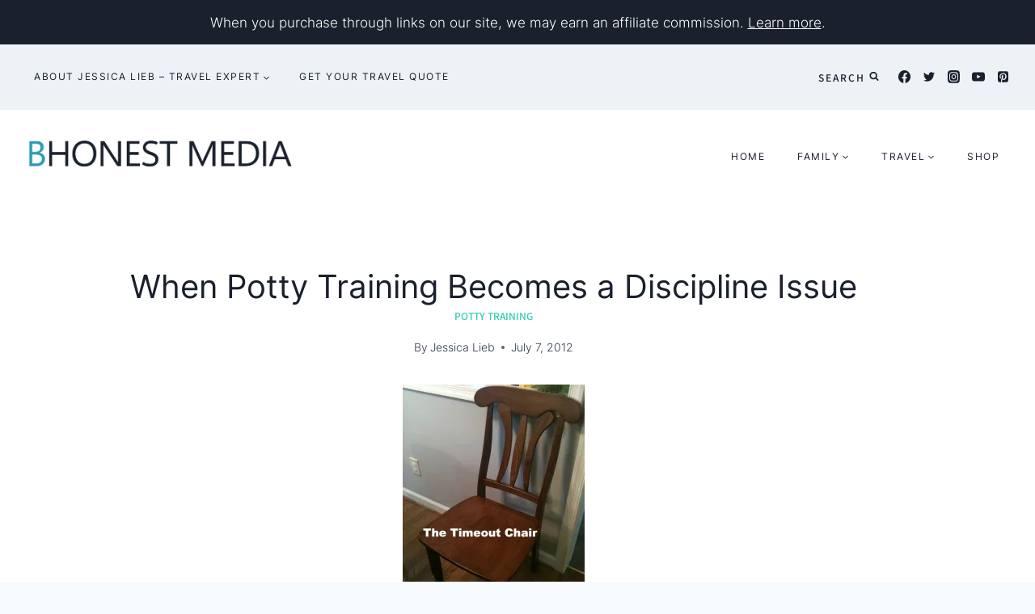

--- FILE ---
content_type: text/html; charset=UTF-8
request_url: https://bhonestmedia.com/2012/07/when-potty-training-becomes-a-discipline-issue.html
body_size: 32948
content:
<!doctype html><html dir="ltr" lang="en-US" prefix="og: https://ogp.me/ns#" class="no-js" itemtype="https://schema.org/Blog" itemscope><head><meta charset="UTF-8"><meta name="viewport" content="width=device-width, initial-scale=1, minimum-scale=1"><title>When Potty Training Becomes a Discipline Issue - B Honest Media</title><meta name="description" content="We&#039;ve been &quot;potty training&quot; for over a year and yet it feels like we are at day 1. We&#039;ve tried all the methods, tricks and rewards and we&#039;ve even had complete success only to have the reset button hit when we moved. We are far beyond learning and discovery, we have hit a discipline issue." /><meta name="robots" content="max-image-preview:large" /><meta name="author" content="Jessica Lieb"/><meta name="p:domain_verify" content="10b038a7f851aa03444d3ad4a2993119" /><link rel="canonical" href="https://bhonestmedia.com/2012/07/when-potty-training-becomes-a-discipline-issue.html" /><meta name="generator" content="All in One SEO Pro (AIOSEO) 4.9.3" /><meta property="og:locale" content="en_US" /><meta property="og:site_name" content="B Honest Media - Parenting• Technology • Travel" /><meta property="og:type" content="article" /><meta property="og:title" content="When Potty Training Becomes a Discipline Issue - B Honest Media" /><meta property="og:description" content="We&#039;ve been &quot;potty training&quot; for over a year and yet it feels like we are at day 1. We&#039;ve tried all the methods, tricks and rewards and we&#039;ve even had complete success only to have the reset button hit when we moved. We are far beyond learning and discovery, we have hit a discipline issue." /><meta property="og:url" content="https://bhonestmedia.com/2012/07/when-potty-training-becomes-a-discipline-issue.html" /><meta property="og:image" content="https://i0.wp.com/bhonestmedia.com/wp-content/uploads/2023/03/logo-1-transparent.png?fit=4051607&#038;ssl=1" /><meta property="og:image:secure_url" content="https://i0.wp.com/bhonestmedia.com/wp-content/uploads/2023/03/logo-1-transparent.png?fit=4051607&#038;ssl=1" /><meta property="article:published_time" content="2012-07-08T11:30:07+00:00" /><meta property="article:modified_time" content="2012-07-07T15:34:10+00:00" /><meta property="article:publisher" content="https://www.facebook.com/thebkeepsushonest" /><meta name="twitter:card" content="summary_large_image" /><meta name="twitter:title" content="When Potty Training Becomes a Discipline Issue - B Honest Media" /><meta name="twitter:description" content="We&#039;ve been &quot;potty training&quot; for over a year and yet it feels like we are at day 1. We&#039;ve tried all the methods, tricks and rewards and we&#039;ve even had complete success only to have the reset button hit when we moved. We are far beyond learning and discovery, we have hit a discipline issue." /><meta name="twitter:image" content="https://i0.wp.com/bhonestmedia.com/wp-content/uploads/2023/03/logo-1-transparent.png?fit=4051607&amp;ssl=1" /> <script type="application/ld+json" class="aioseo-schema">{"@context":"https:\/\/schema.org","@graph":[{"@type":"BlogPosting","@id":"https:\/\/bhonestmedia.com\/2012\/07\/when-potty-training-becomes-a-discipline-issue.html#blogposting","name":"When Potty Training Becomes a Discipline Issue - B Honest Media","headline":"When Potty Training Becomes a Discipline Issue","author":{"@id":"https:\/\/bhonestmedia.com\/author\/jessicalieb#author"},"publisher":{"@id":"https:\/\/bhonestmedia.com\/#organization"},"image":{"@type":"ImageObject","url":"https:\/\/thebkeepsushonest.com\/wp-content\/uploads\/2012\/07\/Timeout-chair-225x300.jpg","@id":"https:\/\/bhonestmedia.com\/2012\/07\/when-potty-training-becomes-a-discipline-issue.html\/#articleImage"},"datePublished":"2012-07-08T07:30:07-04:00","dateModified":"2012-07-07T11:34:10-04:00","inLanguage":"en-US","commentCount":3,"mainEntityOfPage":{"@id":"https:\/\/bhonestmedia.com\/2012\/07\/when-potty-training-becomes-a-discipline-issue.html#webpage"},"isPartOf":{"@id":"https:\/\/bhonestmedia.com\/2012\/07\/when-potty-training-becomes-a-discipline-issue.html#webpage"},"articleSection":"potty training"},{"@type":"BreadcrumbList","@id":"https:\/\/bhonestmedia.com\/2012\/07\/when-potty-training-becomes-a-discipline-issue.html#breadcrumblist","itemListElement":[{"@type":"ListItem","@id":"https:\/\/bhonestmedia.com#listItem","position":1,"name":"Home","item":"https:\/\/bhonestmedia.com","nextItem":{"@type":"ListItem","@id":"https:\/\/bhonestmedia.com\/category\/parenting#listItem","name":"PARENTING"}},{"@type":"ListItem","@id":"https:\/\/bhonestmedia.com\/category\/parenting#listItem","position":2,"name":"PARENTING","item":"https:\/\/bhonestmedia.com\/category\/parenting","nextItem":{"@type":"ListItem","@id":"https:\/\/bhonestmedia.com\/category\/parenting\/potty-training#listItem","name":"potty training"},"previousItem":{"@type":"ListItem","@id":"https:\/\/bhonestmedia.com#listItem","name":"Home"}},{"@type":"ListItem","@id":"https:\/\/bhonestmedia.com\/category\/parenting\/potty-training#listItem","position":3,"name":"potty training","item":"https:\/\/bhonestmedia.com\/category\/parenting\/potty-training","nextItem":{"@type":"ListItem","@id":"https:\/\/bhonestmedia.com\/2012\/07\/when-potty-training-becomes-a-discipline-issue.html#listItem","name":"When Potty Training Becomes a Discipline Issue"},"previousItem":{"@type":"ListItem","@id":"https:\/\/bhonestmedia.com\/category\/parenting#listItem","name":"PARENTING"}},{"@type":"ListItem","@id":"https:\/\/bhonestmedia.com\/2012\/07\/when-potty-training-becomes-a-discipline-issue.html#listItem","position":4,"name":"When Potty Training Becomes a Discipline Issue","previousItem":{"@type":"ListItem","@id":"https:\/\/bhonestmedia.com\/category\/parenting\/potty-training#listItem","name":"potty training"}}]},{"@type":"Organization","@id":"https:\/\/bhonestmedia.com\/#organization","name":"B Honest Media","description":"Parenting\u2022 Technology \u2022 Travel","url":"https:\/\/bhonestmedia.com\/","foundingDate":"2009-08-01","logo":{"@type":"ImageObject","url":"https:\/\/i0.wp.com\/bhonestmedia.com\/wp-content\/uploads\/2023\/03\/logo-1-transparent.png?fit=4051%2C607&ssl=1","@id":"https:\/\/bhonestmedia.com\/2012\/07\/when-potty-training-becomes-a-discipline-issue.html\/#organizationLogo","width":4051,"height":607},"image":{"@id":"https:\/\/bhonestmedia.com\/2012\/07\/when-potty-training-becomes-a-discipline-issue.html\/#organizationLogo"},"sameAs":["https:\/\/www.facebook.com\/thebkeepsushonest","https:\/\/www.instagram.com\/jessica.etfamilytravel\/","https:\/\/www.pinterest.com\/jessicalieb","https:\/\/www.youtube.com\/channel\/UCqwOAty8n69UvNrImr6x0jw"]},{"@type":"Person","@id":"https:\/\/bhonestmedia.com\/author\/jessicalieb#author","url":"https:\/\/bhonestmedia.com\/author\/jessicalieb","name":"Jessica Lieb","image":{"@type":"ImageObject","@id":"https:\/\/bhonestmedia.com\/2012\/07\/when-potty-training-becomes-a-discipline-issue.html#authorImage","url":"https:\/\/secure.gravatar.com\/avatar\/0ad9438795832fc5ea6a6fabab9ee4121107e56bf95e6fdea176f049179d315c?s=96&d=mm&r=g","width":96,"height":96,"caption":"Jessica Lieb"}},{"@type":"WebPage","@id":"https:\/\/bhonestmedia.com\/2012\/07\/when-potty-training-becomes-a-discipline-issue.html#webpage","url":"https:\/\/bhonestmedia.com\/2012\/07\/when-potty-training-becomes-a-discipline-issue.html","name":"When Potty Training Becomes a Discipline Issue - B Honest Media","description":"We've been \"potty training\" for over a year and yet it feels like we are at day 1. We've tried all the methods, tricks and rewards and we've even had complete success only to have the reset button hit when we moved. We are far beyond learning and discovery, we have hit a discipline issue.","inLanguage":"en-US","isPartOf":{"@id":"https:\/\/bhonestmedia.com\/#website"},"breadcrumb":{"@id":"https:\/\/bhonestmedia.com\/2012\/07\/when-potty-training-becomes-a-discipline-issue.html#breadcrumblist"},"author":{"@id":"https:\/\/bhonestmedia.com\/author\/jessicalieb#author"},"creator":{"@id":"https:\/\/bhonestmedia.com\/author\/jessicalieb#author"},"datePublished":"2012-07-08T07:30:07-04:00","dateModified":"2012-07-07T11:34:10-04:00"},{"@type":"WebSite","@id":"https:\/\/bhonestmedia.com\/#website","url":"https:\/\/bhonestmedia.com\/","name":"B Honest Media","alternateName":"The B Keeps Us Honest","description":"Parenting\u2022 Technology \u2022 Travel","inLanguage":"en-US","publisher":{"@id":"https:\/\/bhonestmedia.com\/#organization"}}]}</script>   <style>@font-face {
font-family: "sw-icon-font";
src:url("https://bhonestmedia.com/wp-content/plugins/social-warfare/assets/fonts/sw-icon-font.eot?ver=4.5.6");
src:url("https://bhonestmedia.com/wp-content/plugins/social-warfare/assets/fonts/sw-icon-font.eot?ver=4.5.6#iefix") format("embedded-opentype"),
url("https://bhonestmedia.com/wp-content/plugins/social-warfare/assets/fonts/sw-icon-font.woff?ver=4.5.6") format("woff"),
url("https://bhonestmedia.com/wp-content/plugins/social-warfare/assets/fonts/sw-icon-font.ttf?ver=4.5.6") format("truetype"),
url("https://bhonestmedia.com/wp-content/plugins/social-warfare/assets/fonts/sw-icon-font.svg?ver=4.5.6#1445203416") format("svg");
font-weight: normal;
font-style: normal;
font-display:block;
}</style><link rel='dns-prefetch' href='//platform-api.sharethis.com' /><link rel='dns-prefetch' href='//secure.gravatar.com' /><link rel='dns-prefetch' href='//www.googletagmanager.com' /><link rel='dns-prefetch' href='//stats.wp.com' /><link rel='dns-prefetch' href='//v0.wordpress.com' /><link rel='dns-prefetch' href='//pagead2.googlesyndication.com' /><link rel='dns-prefetch' href='//fundingchoicesmessages.google.com' /><link rel='preconnect' href='//i0.wp.com' /><link rel='preconnect' href='//c0.wp.com' /><link rel="alternate" type="application/rss+xml" title="B Honest Media &raquo; Feed" href="https://bhonestmedia.com/feed" /><link rel="alternate" type="application/rss+xml" title="B Honest Media &raquo; Comments Feed" href="https://bhonestmedia.com/comments/feed" /> <script id="wpp-js" src="https://bhonestmedia.com/wp-content/plugins/wordpress-popular-posts/assets/js/wpp.min.js?ver=7.3.6" data-sampling="0" data-sampling-rate="100" data-api-url="https://bhonestmedia.com/wp-json/wordpress-popular-posts" data-post-id="17314" data-token="de4c8c099e" data-lang="0" data-debug="0"></script> <script defer src="[data-uri]"></script> <link rel="alternate" type="application/rss+xml" title="B Honest Media &raquo; When Potty Training Becomes a Discipline Issue Comments Feed" href="https://bhonestmedia.com/2012/07/when-potty-training-becomes-a-discipline-issue.html/feed" /><link rel="alternate" title="oEmbed (JSON)" type="application/json+oembed" href="https://bhonestmedia.com/wp-json/oembed/1.0/embed?url=https%3A%2F%2Fbhonestmedia.com%2F2012%2F07%2Fwhen-potty-training-becomes-a-discipline-issue.html" /><link rel="alternate" title="oEmbed (XML)" type="text/xml+oembed" href="https://bhonestmedia.com/wp-json/oembed/1.0/embed?url=https%3A%2F%2Fbhonestmedia.com%2F2012%2F07%2Fwhen-potty-training-becomes-a-discipline-issue.html&#038;format=xml" /> <script defer src="[data-uri]"></script>  <script src="//www.googletagmanager.com/gtag/js?id=G-PZTL3Z6X2V"  data-cfasync="false" data-wpfc-render="false" async></script> <script data-cfasync="false" data-wpfc-render="false">var mi_version = '9.11.1';
var mi_track_user = true;
var mi_no_track_reason = '';
var MonsterInsightsDefaultLocations = {"page_location":"https:\/\/bhonestmedia.com\/2012\/07\/when-potty-training-becomes-a-discipline-issue.html\/"};
if ( typeof MonsterInsightsPrivacyGuardFilter === 'function' ) {
var MonsterInsightsLocations = (typeof MonsterInsightsExcludeQuery === 'object') ? MonsterInsightsPrivacyGuardFilter( MonsterInsightsExcludeQuery ) : MonsterInsightsPrivacyGuardFilter( MonsterInsightsDefaultLocations );
} else {
var MonsterInsightsLocations = (typeof MonsterInsightsExcludeQuery === 'object') ? MonsterInsightsExcludeQuery : MonsterInsightsDefaultLocations;
}
var disableStrs = [
'ga-disable-G-PZTL3Z6X2V',
];
/* Function to detect opted out users */
function __gtagTrackerIsOptedOut() {
for (var index = 0; index < disableStrs.length; index++) {
if (document.cookie.indexOf(disableStrs[index] + '=true') > -1) {
return true;
}
}
return false;
}
/* Disable tracking if the opt-out cookie exists. */
if (__gtagTrackerIsOptedOut()) {
for (var index = 0; index < disableStrs.length; index++) {
window[disableStrs[index]] = true;
}
}
/* Opt-out function */
function __gtagTrackerOptout() {
for (var index = 0; index < disableStrs.length; index++) {
document.cookie = disableStrs[index] + '=true; expires=Thu, 31 Dec 2099 23:59:59 UTC; path=/';
window[disableStrs[index]] = true;
}
}
if ('undefined' === typeof gaOptout) {
function gaOptout() {
__gtagTrackerOptout();
}
}
window.dataLayer = window.dataLayer || [];
window.MonsterInsightsDualTracker = {
helpers: {},
trackers: {},
};
if (mi_track_user) {
function __gtagDataLayer() {
dataLayer.push(arguments);
}
function __gtagTracker(type, name, parameters) {
if (!parameters) {
parameters = {};
}
if (parameters.send_to) {
__gtagDataLayer.apply(null, arguments);
return;
}
if (type === 'event') {
parameters.send_to = monsterinsights_frontend.v4_id;
var hookName = name;
if (typeof parameters['event_category'] !== 'undefined') {
hookName = parameters['event_category'] + ':' + name;
}
if (typeof MonsterInsightsDualTracker.trackers[hookName] !== 'undefined') {
MonsterInsightsDualTracker.trackers[hookName](parameters);
} else {
__gtagDataLayer('event', name, parameters);
}
} else {
__gtagDataLayer.apply(null, arguments);
}
}
__gtagTracker('js', new Date());
__gtagTracker('set', {
'developer_id.dZGIzZG': true,
});
if ( MonsterInsightsLocations.page_location ) {
__gtagTracker('set', MonsterInsightsLocations);
}
__gtagTracker('config', 'G-PZTL3Z6X2V', {"forceSSL":"true"} );
window.gtag = __gtagTracker;										(function () {
/* https://developers.google.com/analytics/devguides/collection/analyticsjs/ */
/* ga and __gaTracker compatibility shim. */
var noopfn = function () {
return null;
};
var newtracker = function () {
return new Tracker();
};
var Tracker = function () {
return null;
};
var p = Tracker.prototype;
p.get = noopfn;
p.set = noopfn;
p.send = function () {
var args = Array.prototype.slice.call(arguments);
args.unshift('send');
__gaTracker.apply(null, args);
};
var __gaTracker = function () {
var len = arguments.length;
if (len === 0) {
return;
}
var f = arguments[len - 1];
if (typeof f !== 'object' || f === null || typeof f.hitCallback !== 'function') {
if ('send' === arguments[0]) {
var hitConverted, hitObject = false, action;
if ('event' === arguments[1]) {
if ('undefined' !== typeof arguments[3]) {
hitObject = {
'eventAction': arguments[3],
'eventCategory': arguments[2],
'eventLabel': arguments[4],
'value': arguments[5] ? arguments[5] : 1,
}
}
}
if ('pageview' === arguments[1]) {
if ('undefined' !== typeof arguments[2]) {
hitObject = {
'eventAction': 'page_view',
'page_path': arguments[2],
}
}
}
if (typeof arguments[2] === 'object') {
hitObject = arguments[2];
}
if (typeof arguments[5] === 'object') {
Object.assign(hitObject, arguments[5]);
}
if ('undefined' !== typeof arguments[1].hitType) {
hitObject = arguments[1];
if ('pageview' === hitObject.hitType) {
hitObject.eventAction = 'page_view';
}
}
if (hitObject) {
action = 'timing' === arguments[1].hitType ? 'timing_complete' : hitObject.eventAction;
hitConverted = mapArgs(hitObject);
__gtagTracker('event', action, hitConverted);
}
}
return;
}
function mapArgs(args) {
var arg, hit = {};
var gaMap = {
'eventCategory': 'event_category',
'eventAction': 'event_action',
'eventLabel': 'event_label',
'eventValue': 'event_value',
'nonInteraction': 'non_interaction',
'timingCategory': 'event_category',
'timingVar': 'name',
'timingValue': 'value',
'timingLabel': 'event_label',
'page': 'page_path',
'location': 'page_location',
'title': 'page_title',
'referrer' : 'page_referrer',
};
for (arg in args) {
if (!(!args.hasOwnProperty(arg) || !gaMap.hasOwnProperty(arg))) {
hit[gaMap[arg]] = args[arg];
} else {
hit[arg] = args[arg];
}
}
return hit;
}
try {
f.hitCallback();
} catch (ex) {
}
};
__gaTracker.create = newtracker;
__gaTracker.getByName = newtracker;
__gaTracker.getAll = function () {
return [];
};
__gaTracker.remove = noopfn;
__gaTracker.loaded = true;
window['__gaTracker'] = __gaTracker;
})();
} else {
console.log("");
(function () {
function __gtagTracker() {
return null;
}
window['__gtagTracker'] = __gtagTracker;
window['gtag'] = __gtagTracker;
})();
}</script> <style id='wp-img-auto-sizes-contain-inline-css'>img:is([sizes=auto i],[sizes^="auto," i]){contain-intrinsic-size:3000px 1500px}
/*# sourceURL=wp-img-auto-sizes-contain-inline-css */</style><!-- <link rel='stylesheet' id='social-warfare-block-css-css' href='https://bhonestmedia.com/wp-content/cache/autoptimize/css/autoptimize_single_ca873f78591b95f9d06bff2ce1dae368.css?ver=5d5b4f436a0c4fb11fa1c454687c642b' media='all' /> --><!-- <link rel='stylesheet' id='sbi_styles-css' href='https://bhonestmedia.com/wp-content/plugins/instagram-feed/css/sbi-styles.min.css?ver=6.10.0' media='all' /> --><!-- <link rel='stylesheet' id='wp-block-library-css' href='https://bhonestmedia.com/wp-includes/css/dist/block-library/style.min.css?ver=5d5b4f436a0c4fb11fa1c454687c642b' media='all' /> -->
<link rel="stylesheet" type="text/css" href="//bhonestmedia.com/wp-content/cache/wpfc-minified/7xa305x9/27ef1.css" media="all"/><style id='wp-block-heading-inline-css'>h1:where(.wp-block-heading).has-background,h2:where(.wp-block-heading).has-background,h3:where(.wp-block-heading).has-background,h4:where(.wp-block-heading).has-background,h5:where(.wp-block-heading).has-background,h6:where(.wp-block-heading).has-background{padding:1.25em 2.375em}h1.has-text-align-left[style*=writing-mode]:where([style*=vertical-lr]),h1.has-text-align-right[style*=writing-mode]:where([style*=vertical-rl]),h2.has-text-align-left[style*=writing-mode]:where([style*=vertical-lr]),h2.has-text-align-right[style*=writing-mode]:where([style*=vertical-rl]),h3.has-text-align-left[style*=writing-mode]:where([style*=vertical-lr]),h3.has-text-align-right[style*=writing-mode]:where([style*=vertical-rl]),h4.has-text-align-left[style*=writing-mode]:where([style*=vertical-lr]),h4.has-text-align-right[style*=writing-mode]:where([style*=vertical-rl]),h5.has-text-align-left[style*=writing-mode]:where([style*=vertical-lr]),h5.has-text-align-right[style*=writing-mode]:where([style*=vertical-rl]),h6.has-text-align-left[style*=writing-mode]:where([style*=vertical-lr]),h6.has-text-align-right[style*=writing-mode]:where([style*=vertical-rl]){rotate:180deg}
/*# sourceURL=https://bhonestmedia.com/wp-includes/blocks/heading/style.min.css */</style><style id='wp-block-image-inline-css'>.wp-block-image>a,.wp-block-image>figure>a{display:inline-block}.wp-block-image img{box-sizing:border-box;height:auto;max-width:100%;vertical-align:bottom}@media not (prefers-reduced-motion){.wp-block-image img.hide{visibility:hidden}.wp-block-image img.show{animation:show-content-image .4s}}.wp-block-image[style*=border-radius] img,.wp-block-image[style*=border-radius]>a{border-radius:inherit}.wp-block-image.has-custom-border img{box-sizing:border-box}.wp-block-image.aligncenter{text-align:center}.wp-block-image.alignfull>a,.wp-block-image.alignwide>a{width:100%}.wp-block-image.alignfull img,.wp-block-image.alignwide img{height:auto;width:100%}.wp-block-image .aligncenter,.wp-block-image .alignleft,.wp-block-image .alignright,.wp-block-image.aligncenter,.wp-block-image.alignleft,.wp-block-image.alignright{display:table}.wp-block-image .aligncenter>figcaption,.wp-block-image .alignleft>figcaption,.wp-block-image .alignright>figcaption,.wp-block-image.aligncenter>figcaption,.wp-block-image.alignleft>figcaption,.wp-block-image.alignright>figcaption{caption-side:bottom;display:table-caption}.wp-block-image .alignleft{float:left;margin:.5em 1em .5em 0}.wp-block-image .alignright{float:right;margin:.5em 0 .5em 1em}.wp-block-image .aligncenter{margin-left:auto;margin-right:auto}.wp-block-image :where(figcaption){margin-bottom:1em;margin-top:.5em}.wp-block-image.is-style-circle-mask img{border-radius:9999px}@supports ((-webkit-mask-image:none) or (mask-image:none)) or (-webkit-mask-image:none){.wp-block-image.is-style-circle-mask img{border-radius:0;-webkit-mask-image:url('data:image/svg+xml;utf8,<svg viewBox="0 0 100 100" xmlns="http://www.w3.org/2000/svg"><circle cx="50" cy="50" r="50"/></svg>');mask-image:url('data:image/svg+xml;utf8,<svg viewBox="0 0 100 100" xmlns="http://www.w3.org/2000/svg"><circle cx="50" cy="50" r="50"/></svg>');mask-mode:alpha;-webkit-mask-position:center;mask-position:center;-webkit-mask-repeat:no-repeat;mask-repeat:no-repeat;-webkit-mask-size:contain;mask-size:contain}}:root :where(.wp-block-image.is-style-rounded img,.wp-block-image .is-style-rounded img){border-radius:9999px}.wp-block-image figure{margin:0}.wp-lightbox-container{display:flex;flex-direction:column;position:relative}.wp-lightbox-container img{cursor:zoom-in}.wp-lightbox-container img:hover+button{opacity:1}.wp-lightbox-container button{align-items:center;backdrop-filter:blur(16px) saturate(180%);background-color:#5a5a5a40;border:none;border-radius:4px;cursor:zoom-in;display:flex;height:20px;justify-content:center;opacity:0;padding:0;position:absolute;right:16px;text-align:center;top:16px;width:20px;z-index:100}@media not (prefers-reduced-motion){.wp-lightbox-container button{transition:opacity .2s ease}}.wp-lightbox-container button:focus-visible{outline:3px auto #5a5a5a40;outline:3px auto -webkit-focus-ring-color;outline-offset:3px}.wp-lightbox-container button:hover{cursor:pointer;opacity:1}.wp-lightbox-container button:focus{opacity:1}.wp-lightbox-container button:focus,.wp-lightbox-container button:hover,.wp-lightbox-container button:not(:hover):not(:active):not(.has-background){background-color:#5a5a5a40;border:none}.wp-lightbox-overlay{box-sizing:border-box;cursor:zoom-out;height:100vh;left:0;overflow:hidden;position:fixed;top:0;visibility:hidden;width:100%;z-index:100000}.wp-lightbox-overlay .close-button{align-items:center;cursor:pointer;display:flex;justify-content:center;min-height:40px;min-width:40px;padding:0;position:absolute;right:calc(env(safe-area-inset-right) + 16px);top:calc(env(safe-area-inset-top) + 16px);z-index:5000000}.wp-lightbox-overlay .close-button:focus,.wp-lightbox-overlay .close-button:hover,.wp-lightbox-overlay .close-button:not(:hover):not(:active):not(.has-background){background:none;border:none}.wp-lightbox-overlay .lightbox-image-container{height:var(--wp--lightbox-container-height);left:50%;overflow:hidden;position:absolute;top:50%;transform:translate(-50%,-50%);transform-origin:top left;width:var(--wp--lightbox-container-width);z-index:9999999999}.wp-lightbox-overlay .wp-block-image{align-items:center;box-sizing:border-box;display:flex;height:100%;justify-content:center;margin:0;position:relative;transform-origin:0 0;width:100%;z-index:3000000}.wp-lightbox-overlay .wp-block-image img{height:var(--wp--lightbox-image-height);min-height:var(--wp--lightbox-image-height);min-width:var(--wp--lightbox-image-width);width:var(--wp--lightbox-image-width)}.wp-lightbox-overlay .wp-block-image figcaption{display:none}.wp-lightbox-overlay button{background:none;border:none}.wp-lightbox-overlay .scrim{background-color:#fff;height:100%;opacity:.9;position:absolute;width:100%;z-index:2000000}.wp-lightbox-overlay.active{visibility:visible}@media not (prefers-reduced-motion){.wp-lightbox-overlay.active{animation:turn-on-visibility .25s both}.wp-lightbox-overlay.active img{animation:turn-on-visibility .35s both}.wp-lightbox-overlay.show-closing-animation:not(.active){animation:turn-off-visibility .35s both}.wp-lightbox-overlay.show-closing-animation:not(.active) img{animation:turn-off-visibility .25s both}.wp-lightbox-overlay.zoom.active{animation:none;opacity:1;visibility:visible}.wp-lightbox-overlay.zoom.active .lightbox-image-container{animation:lightbox-zoom-in .4s}.wp-lightbox-overlay.zoom.active .lightbox-image-container img{animation:none}.wp-lightbox-overlay.zoom.active .scrim{animation:turn-on-visibility .4s forwards}.wp-lightbox-overlay.zoom.show-closing-animation:not(.active){animation:none}.wp-lightbox-overlay.zoom.show-closing-animation:not(.active) .lightbox-image-container{animation:lightbox-zoom-out .4s}.wp-lightbox-overlay.zoom.show-closing-animation:not(.active) .lightbox-image-container img{animation:none}.wp-lightbox-overlay.zoom.show-closing-animation:not(.active) .scrim{animation:turn-off-visibility .4s forwards}}@keyframes show-content-image{0%{visibility:hidden}99%{visibility:hidden}to{visibility:visible}}@keyframes turn-on-visibility{0%{opacity:0}to{opacity:1}}@keyframes turn-off-visibility{0%{opacity:1;visibility:visible}99%{opacity:0;visibility:visible}to{opacity:0;visibility:hidden}}@keyframes lightbox-zoom-in{0%{transform:translate(calc((-100vw + var(--wp--lightbox-scrollbar-width))/2 + var(--wp--lightbox-initial-left-position)),calc(-50vh + var(--wp--lightbox-initial-top-position))) scale(var(--wp--lightbox-scale))}to{transform:translate(-50%,-50%) scale(1)}}@keyframes lightbox-zoom-out{0%{transform:translate(-50%,-50%) scale(1);visibility:visible}99%{visibility:visible}to{transform:translate(calc((-100vw + var(--wp--lightbox-scrollbar-width))/2 + var(--wp--lightbox-initial-left-position)),calc(-50vh + var(--wp--lightbox-initial-top-position))) scale(var(--wp--lightbox-scale));visibility:hidden}}
/*# sourceURL=https://bhonestmedia.com/wp-includes/blocks/image/style.min.css */</style><style id='wp-block-paragraph-inline-css'>.is-small-text{font-size:.875em}.is-regular-text{font-size:1em}.is-large-text{font-size:2.25em}.is-larger-text{font-size:3em}.has-drop-cap:not(:focus):first-letter{float:left;font-size:8.4em;font-style:normal;font-weight:100;line-height:.68;margin:.05em .1em 0 0;text-transform:uppercase}body.rtl .has-drop-cap:not(:focus):first-letter{float:none;margin-left:.1em}p.has-drop-cap.has-background{overflow:hidden}:root :where(p.has-background){padding:1.25em 2.375em}:where(p.has-text-color:not(.has-link-color)) a{color:inherit}p.has-text-align-left[style*="writing-mode:vertical-lr"],p.has-text-align-right[style*="writing-mode:vertical-rl"]{rotate:180deg}
/*# sourceURL=https://bhonestmedia.com/wp-includes/blocks/paragraph/style.min.css */</style><style id='global-styles-inline-css'>:root{--wp--preset--aspect-ratio--square: 1;--wp--preset--aspect-ratio--4-3: 4/3;--wp--preset--aspect-ratio--3-4: 3/4;--wp--preset--aspect-ratio--3-2: 3/2;--wp--preset--aspect-ratio--2-3: 2/3;--wp--preset--aspect-ratio--16-9: 16/9;--wp--preset--aspect-ratio--9-16: 9/16;--wp--preset--color--black: #000000;--wp--preset--color--cyan-bluish-gray: #abb8c3;--wp--preset--color--white: #ffffff;--wp--preset--color--pale-pink: #f78da7;--wp--preset--color--vivid-red: #cf2e2e;--wp--preset--color--luminous-vivid-orange: #ff6900;--wp--preset--color--luminous-vivid-amber: #fcb900;--wp--preset--color--light-green-cyan: #7bdcb5;--wp--preset--color--vivid-green-cyan: #00d084;--wp--preset--color--pale-cyan-blue: #8ed1fc;--wp--preset--color--vivid-cyan-blue: #0693e3;--wp--preset--color--vivid-purple: #9b51e0;--wp--preset--color--theme-palette-1: var(--global-palette1);--wp--preset--color--theme-palette-2: var(--global-palette2);--wp--preset--color--theme-palette-3: var(--global-palette3);--wp--preset--color--theme-palette-4: var(--global-palette4);--wp--preset--color--theme-palette-5: var(--global-palette5);--wp--preset--color--theme-palette-6: var(--global-palette6);--wp--preset--color--theme-palette-7: var(--global-palette7);--wp--preset--color--theme-palette-8: var(--global-palette8);--wp--preset--color--theme-palette-9: var(--global-palette9);--wp--preset--color--theme-palette-10: var(--global-palette10);--wp--preset--color--theme-palette-11: var(--global-palette11);--wp--preset--color--theme-palette-12: var(--global-palette12);--wp--preset--color--theme-palette-13: var(--global-palette13);--wp--preset--color--theme-palette-14: var(--global-palette14);--wp--preset--color--theme-palette-15: var(--global-palette15);--wp--preset--gradient--vivid-cyan-blue-to-vivid-purple: linear-gradient(135deg,rgb(6,147,227) 0%,rgb(155,81,224) 100%);--wp--preset--gradient--light-green-cyan-to-vivid-green-cyan: linear-gradient(135deg,rgb(122,220,180) 0%,rgb(0,208,130) 100%);--wp--preset--gradient--luminous-vivid-amber-to-luminous-vivid-orange: linear-gradient(135deg,rgb(252,185,0) 0%,rgb(255,105,0) 100%);--wp--preset--gradient--luminous-vivid-orange-to-vivid-red: linear-gradient(135deg,rgb(255,105,0) 0%,rgb(207,46,46) 100%);--wp--preset--gradient--very-light-gray-to-cyan-bluish-gray: linear-gradient(135deg,rgb(238,238,238) 0%,rgb(169,184,195) 100%);--wp--preset--gradient--cool-to-warm-spectrum: linear-gradient(135deg,rgb(74,234,220) 0%,rgb(151,120,209) 20%,rgb(207,42,186) 40%,rgb(238,44,130) 60%,rgb(251,105,98) 80%,rgb(254,248,76) 100%);--wp--preset--gradient--blush-light-purple: linear-gradient(135deg,rgb(255,206,236) 0%,rgb(152,150,240) 100%);--wp--preset--gradient--blush-bordeaux: linear-gradient(135deg,rgb(254,205,165) 0%,rgb(254,45,45) 50%,rgb(107,0,62) 100%);--wp--preset--gradient--luminous-dusk: linear-gradient(135deg,rgb(255,203,112) 0%,rgb(199,81,192) 50%,rgb(65,88,208) 100%);--wp--preset--gradient--pale-ocean: linear-gradient(135deg,rgb(255,245,203) 0%,rgb(182,227,212) 50%,rgb(51,167,181) 100%);--wp--preset--gradient--electric-grass: linear-gradient(135deg,rgb(202,248,128) 0%,rgb(113,206,126) 100%);--wp--preset--gradient--midnight: linear-gradient(135deg,rgb(2,3,129) 0%,rgb(40,116,252) 100%);--wp--preset--font-size--small: var(--global-font-size-small);--wp--preset--font-size--medium: var(--global-font-size-medium);--wp--preset--font-size--large: var(--global-font-size-large);--wp--preset--font-size--x-large: 42px;--wp--preset--font-size--larger: var(--global-font-size-larger);--wp--preset--font-size--xxlarge: var(--global-font-size-xxlarge);--wp--preset--spacing--20: 0.44rem;--wp--preset--spacing--30: 0.67rem;--wp--preset--spacing--40: 1rem;--wp--preset--spacing--50: 1.5rem;--wp--preset--spacing--60: 2.25rem;--wp--preset--spacing--70: 3.38rem;--wp--preset--spacing--80: 5.06rem;--wp--preset--shadow--natural: 6px 6px 9px rgba(0, 0, 0, 0.2);--wp--preset--shadow--deep: 12px 12px 50px rgba(0, 0, 0, 0.4);--wp--preset--shadow--sharp: 6px 6px 0px rgba(0, 0, 0, 0.2);--wp--preset--shadow--outlined: 6px 6px 0px -3px rgb(255, 255, 255), 6px 6px rgb(0, 0, 0);--wp--preset--shadow--crisp: 6px 6px 0px rgb(0, 0, 0);}:where(.is-layout-flex){gap: 0.5em;}:where(.is-layout-grid){gap: 0.5em;}body .is-layout-flex{display: flex;}.is-layout-flex{flex-wrap: wrap;align-items: center;}.is-layout-flex > :is(*, div){margin: 0;}body .is-layout-grid{display: grid;}.is-layout-grid > :is(*, div){margin: 0;}:where(.wp-block-columns.is-layout-flex){gap: 2em;}:where(.wp-block-columns.is-layout-grid){gap: 2em;}:where(.wp-block-post-template.is-layout-flex){gap: 1.25em;}:where(.wp-block-post-template.is-layout-grid){gap: 1.25em;}.has-black-color{color: var(--wp--preset--color--black) !important;}.has-cyan-bluish-gray-color{color: var(--wp--preset--color--cyan-bluish-gray) !important;}.has-white-color{color: var(--wp--preset--color--white) !important;}.has-pale-pink-color{color: var(--wp--preset--color--pale-pink) !important;}.has-vivid-red-color{color: var(--wp--preset--color--vivid-red) !important;}.has-luminous-vivid-orange-color{color: var(--wp--preset--color--luminous-vivid-orange) !important;}.has-luminous-vivid-amber-color{color: var(--wp--preset--color--luminous-vivid-amber) !important;}.has-light-green-cyan-color{color: var(--wp--preset--color--light-green-cyan) !important;}.has-vivid-green-cyan-color{color: var(--wp--preset--color--vivid-green-cyan) !important;}.has-pale-cyan-blue-color{color: var(--wp--preset--color--pale-cyan-blue) !important;}.has-vivid-cyan-blue-color{color: var(--wp--preset--color--vivid-cyan-blue) !important;}.has-vivid-purple-color{color: var(--wp--preset--color--vivid-purple) !important;}.has-black-background-color{background-color: var(--wp--preset--color--black) !important;}.has-cyan-bluish-gray-background-color{background-color: var(--wp--preset--color--cyan-bluish-gray) !important;}.has-white-background-color{background-color: var(--wp--preset--color--white) !important;}.has-pale-pink-background-color{background-color: var(--wp--preset--color--pale-pink) !important;}.has-vivid-red-background-color{background-color: var(--wp--preset--color--vivid-red) !important;}.has-luminous-vivid-orange-background-color{background-color: var(--wp--preset--color--luminous-vivid-orange) !important;}.has-luminous-vivid-amber-background-color{background-color: var(--wp--preset--color--luminous-vivid-amber) !important;}.has-light-green-cyan-background-color{background-color: var(--wp--preset--color--light-green-cyan) !important;}.has-vivid-green-cyan-background-color{background-color: var(--wp--preset--color--vivid-green-cyan) !important;}.has-pale-cyan-blue-background-color{background-color: var(--wp--preset--color--pale-cyan-blue) !important;}.has-vivid-cyan-blue-background-color{background-color: var(--wp--preset--color--vivid-cyan-blue) !important;}.has-vivid-purple-background-color{background-color: var(--wp--preset--color--vivid-purple) !important;}.has-black-border-color{border-color: var(--wp--preset--color--black) !important;}.has-cyan-bluish-gray-border-color{border-color: var(--wp--preset--color--cyan-bluish-gray) !important;}.has-white-border-color{border-color: var(--wp--preset--color--white) !important;}.has-pale-pink-border-color{border-color: var(--wp--preset--color--pale-pink) !important;}.has-vivid-red-border-color{border-color: var(--wp--preset--color--vivid-red) !important;}.has-luminous-vivid-orange-border-color{border-color: var(--wp--preset--color--luminous-vivid-orange) !important;}.has-luminous-vivid-amber-border-color{border-color: var(--wp--preset--color--luminous-vivid-amber) !important;}.has-light-green-cyan-border-color{border-color: var(--wp--preset--color--light-green-cyan) !important;}.has-vivid-green-cyan-border-color{border-color: var(--wp--preset--color--vivid-green-cyan) !important;}.has-pale-cyan-blue-border-color{border-color: var(--wp--preset--color--pale-cyan-blue) !important;}.has-vivid-cyan-blue-border-color{border-color: var(--wp--preset--color--vivid-cyan-blue) !important;}.has-vivid-purple-border-color{border-color: var(--wp--preset--color--vivid-purple) !important;}.has-vivid-cyan-blue-to-vivid-purple-gradient-background{background: var(--wp--preset--gradient--vivid-cyan-blue-to-vivid-purple) !important;}.has-light-green-cyan-to-vivid-green-cyan-gradient-background{background: var(--wp--preset--gradient--light-green-cyan-to-vivid-green-cyan) !important;}.has-luminous-vivid-amber-to-luminous-vivid-orange-gradient-background{background: var(--wp--preset--gradient--luminous-vivid-amber-to-luminous-vivid-orange) !important;}.has-luminous-vivid-orange-to-vivid-red-gradient-background{background: var(--wp--preset--gradient--luminous-vivid-orange-to-vivid-red) !important;}.has-very-light-gray-to-cyan-bluish-gray-gradient-background{background: var(--wp--preset--gradient--very-light-gray-to-cyan-bluish-gray) !important;}.has-cool-to-warm-spectrum-gradient-background{background: var(--wp--preset--gradient--cool-to-warm-spectrum) !important;}.has-blush-light-purple-gradient-background{background: var(--wp--preset--gradient--blush-light-purple) !important;}.has-blush-bordeaux-gradient-background{background: var(--wp--preset--gradient--blush-bordeaux) !important;}.has-luminous-dusk-gradient-background{background: var(--wp--preset--gradient--luminous-dusk) !important;}.has-pale-ocean-gradient-background{background: var(--wp--preset--gradient--pale-ocean) !important;}.has-electric-grass-gradient-background{background: var(--wp--preset--gradient--electric-grass) !important;}.has-midnight-gradient-background{background: var(--wp--preset--gradient--midnight) !important;}.has-small-font-size{font-size: var(--wp--preset--font-size--small) !important;}.has-medium-font-size{font-size: var(--wp--preset--font-size--medium) !important;}.has-large-font-size{font-size: var(--wp--preset--font-size--large) !important;}.has-x-large-font-size{font-size: var(--wp--preset--font-size--x-large) !important;}
/*# sourceURL=global-styles-inline-css */</style><style id='classic-theme-styles-inline-css'>/*! This file is auto-generated */
.wp-block-button__link{color:#fff;background-color:#32373c;border-radius:9999px;box-shadow:none;text-decoration:none;padding:calc(.667em + 2px) calc(1.333em + 2px);font-size:1.125em}.wp-block-file__button{background:#32373c;color:#fff;text-decoration:none}
/*# sourceURL=/wp-includes/css/classic-themes.min.css */</style><!-- <link rel='stylesheet' id='wprm-public-css' href='https://bhonestmedia.com/wp-content/cache/autoptimize/css/autoptimize_single_5a9845cb636bfce6f35aa78a50b129c9.css?ver=10.3.2' media='all' /> --><!-- <link rel='stylesheet' id='jpibfi-style-css' href='https://bhonestmedia.com/wp-content/cache/autoptimize/css/autoptimize_single_8d8515ec154abcd67dd7889db826aaca.css?ver=3.0.6' media='all' /> --><!-- <link rel='stylesheet' id='share-this-share-buttons-sticky-css' href='https://bhonestmedia.com/wp-content/plugins/sharethis-share-buttons/css/mu-style.css?ver=1754719811' media='all' /> --><!-- <link rel='stylesheet' id='wprm-template-css' href='https://bhonestmedia.com/wp-content/plugins/wp-recipe-maker/templates/recipe/legacy/simple/simple.min.css?ver=10.3.2' media='all' /> --><!-- <link rel='stylesheet' id='social_warfare-css' href='https://bhonestmedia.com/wp-content/plugins/social-warfare/assets/css/style.min.css?ver=4.5.6' media='all' /> --><!-- <link rel='stylesheet' id='wordpress-popular-posts-css-css' href='https://bhonestmedia.com/wp-content/cache/autoptimize/css/autoptimize_single_bc659c66ff1402b607f62f19f57691fd.css?ver=7.3.6' media='all' /> --><!-- <link rel='stylesheet' id='kadence-global-css' href='https://bhonestmedia.com/wp-content/themes/kadence/assets/css/global.min.css?ver=1.4.3' media='all' /> -->
<link rel="stylesheet" type="text/css" href="//bhonestmedia.com/wp-content/cache/wpfc-minified/eq23b4wu/9xko6.css" media="all"/><style id='kadence-global-inline-css'>/* Kadence Base CSS */
:root{--global-palette1:#31ceb1;--global-palette2:#2b9bb0;--global-palette3:#1A202C;--global-palette4:#2D3748;--global-palette5:#4A5568;--global-palette6:#718096;--global-palette7:#EDF2F7;--global-palette8:#F7FAFC;--global-palette9:#ffffff;--global-palette10:oklch(from var(--global-palette1) calc(l + 0.10 * (1 - l)) calc(c * 1.00) calc(h + 180) / 100%);--global-palette11:#13612e;--global-palette12:#1159af;--global-palette13:#b82105;--global-palette14:#f7630c;--global-palette15:#f5a524;--global-palette9rgb:255, 255, 255;--global-palette-highlight:var(--global-palette1);--global-palette-highlight-alt:var(--global-palette2);--global-palette-highlight-alt2:var(--global-palette9);--global-palette-btn-bg:var(--global-palette3);--global-palette-btn-bg-hover:var(--global-palette2);--global-palette-btn:var(--global-palette9);--global-palette-btn-hover:var(--global-palette3);--global-palette-btn-sec-bg:var(--global-palette7);--global-palette-btn-sec-bg-hover:var(--global-palette2);--global-palette-btn-sec:var(--global-palette3);--global-palette-btn-sec-hover:var(--global-palette9);--global-body-font-family:Inter, sans-serif;--global-heading-font-family:Inter, sans-serif;--global-primary-nav-font-family:Inter, sans-serif;--global-fallback-font:sans-serif;--global-display-fallback-font:sans-serif;--global-content-width:1320px;--global-content-wide-width:calc(1320px + 230px);--global-content-narrow-width:842px;--global-content-edge-padding:1.5rem;--global-content-boxed-padding:2rem;--global-calc-content-width:calc(1320px - var(--global-content-edge-padding) - var(--global-content-edge-padding) );--wp--style--global--content-size:var(--global-calc-content-width);}.wp-site-blocks{--global-vw:calc( 100vw - ( 0.5 * var(--scrollbar-offset)));}body{background:var(--global-palette8);}body, input, select, optgroup, textarea{font-style:normal;font-weight:300;font-size:17px;line-height:2;letter-spacing:0em;font-family:var(--global-body-font-family);color:var(--global-palette4);}.content-bg, body.content-style-unboxed .site{background:var(--global-palette9);}h1,h2,h3,h4,h5,h6{font-family:var(--global-heading-font-family);}h1{font-style:normal;font-weight:normal;font-size:50px;line-height:1.2;letter-spacing:0px;color:var(--global-palette3);}h2{font-style:normal;font-weight:normal;font-size:46px;line-height:1.2;letter-spacing:0px;color:var(--global-palette3);}h3{font-style:normal;font-weight:normal;font-size:30px;line-height:1.25;letter-spacing:0px;color:var(--global-palette3);}h4{font-style:normal;font-weight:normal;font-size:22px;line-height:1.5;letter-spacing:0em;color:var(--global-palette4);}h5{font-style:normal;font-weight:500;font-size:14px;line-height:1.5;letter-spacing:1px;text-transform:uppercase;color:var(--global-palette4);}h6{font-style:normal;font-weight:400;font-size:60px;line-height:1.5;font-family:"California Palms", Verdana, Arial, sans-serif;color:var(--global-palette5);}.entry-hero .kadence-breadcrumbs{max-width:1320px;}.site-container, .site-header-row-layout-contained, .site-footer-row-layout-contained, .entry-hero-layout-contained, .comments-area, .alignfull > .wp-block-cover__inner-container, .alignwide > .wp-block-cover__inner-container{max-width:var(--global-content-width);}.content-width-narrow .content-container.site-container, .content-width-narrow .hero-container.site-container{max-width:var(--global-content-narrow-width);}@media all and (min-width: 1550px){.wp-site-blocks .content-container  .alignwide{margin-left:-115px;margin-right:-115px;width:unset;max-width:unset;}}@media all and (min-width: 1102px){.content-width-narrow .wp-site-blocks .content-container .alignwide{margin-left:-130px;margin-right:-130px;width:unset;max-width:unset;}}.content-style-boxed .wp-site-blocks .entry-content .alignwide{margin-left:calc( -1 * var( --global-content-boxed-padding ) );margin-right:calc( -1 * var( --global-content-boxed-padding ) );}.content-area{margin-top:5rem;margin-bottom:5rem;}@media all and (max-width: 1024px){.content-area{margin-top:3rem;margin-bottom:3rem;}}@media all and (max-width: 767px){.content-area{margin-top:2rem;margin-bottom:2rem;}}@media all and (max-width: 1024px){:root{--global-content-boxed-padding:2rem;}}@media all and (max-width: 767px){:root{--global-content-boxed-padding:1.5rem;}}.entry-content-wrap{padding:2rem;}@media all and (max-width: 1024px){.entry-content-wrap{padding:2rem;}}@media all and (max-width: 767px){.entry-content-wrap{padding:1.5rem;}}.entry.single-entry{box-shadow:0px 0px 0px 0px rgba(0,0,0,0.05);}.entry.loop-entry{box-shadow:0px 0px 0px 0px rgba(0,0,0,0.05);}.loop-entry .entry-content-wrap{padding:1.5rem;}@media all and (max-width: 1024px){.loop-entry .entry-content-wrap{padding:2rem;}}@media all and (max-width: 767px){.loop-entry .entry-content-wrap{padding:1.5rem;}}.primary-sidebar.widget-area .widget{margin-bottom:1.5em;color:var(--global-palette4);}.primary-sidebar.widget-area .widget-title{font-style:normal;font-weight:300;font-size:18px;line-height:1.5;letter-spacing:0px;text-transform:none;color:var(--global-palette3);}button, .button, .wp-block-button__link, input[type="button"], input[type="reset"], input[type="submit"], .fl-button, .elementor-button-wrapper .elementor-button, .wc-block-components-checkout-place-order-button, .wc-block-cart__submit{font-style:normal;font-weight:500;font-size:12px;letter-spacing:2px;font-family:'Noto Sans JP', sans-serif;text-transform:uppercase;border-radius:0px;padding:20px 20px 20px 20px;border:0px solid currentColor;box-shadow:0px 0px 0px -7px rgba(0,0,0,0);}.wp-block-button.is-style-outline .wp-block-button__link{padding:20px 20px 20px 20px;}button:hover, button:focus, button:active, .button:hover, .button:focus, .button:active, .wp-block-button__link:hover, .wp-block-button__link:focus, .wp-block-button__link:active, input[type="button"]:hover, input[type="button"]:focus, input[type="button"]:active, input[type="reset"]:hover, input[type="reset"]:focus, input[type="reset"]:active, input[type="submit"]:hover, input[type="submit"]:focus, input[type="submit"]:active, .elementor-button-wrapper .elementor-button:hover, .elementor-button-wrapper .elementor-button:focus, .elementor-button-wrapper .elementor-button:active, .wc-block-cart__submit:hover{box-shadow:0px 15px 25px -7px rgba(0,0,0,0.1);}.kb-button.kb-btn-global-outline.kb-btn-global-inherit{padding-top:calc(20px - 2px);padding-right:calc(20px - 2px);padding-bottom:calc(20px - 2px);padding-left:calc(20px - 2px);}button.button-style-secondary, .button.button-style-secondary, .wp-block-button__link.button-style-secondary, input[type="button"].button-style-secondary, input[type="reset"].button-style-secondary, input[type="submit"].button-style-secondary, .fl-button.button-style-secondary, .elementor-button-wrapper .elementor-button.button-style-secondary, .wc-block-components-checkout-place-order-button.button-style-secondary, .wc-block-cart__submit.button-style-secondary{font-style:normal;font-weight:500;font-size:12px;letter-spacing:2px;font-family:'Noto Sans JP', sans-serif;text-transform:uppercase;}@media all and (min-width: 1025px){.transparent-header .entry-hero .entry-hero-container-inner{padding-top:calc(55px + 80px + 115px);}}@media all and (max-width: 1024px){.mobile-transparent-header .entry-hero .entry-hero-container-inner{padding-top:115px;}}@media all and (max-width: 767px){.mobile-transparent-header .entry-hero .entry-hero-container-inner{padding-top:50px;}}.comment-metadata a:not(.comment-edit-link), .comment-body .edit-link:before{display:none;}.wp-site-blocks .post-title h1{font-style:normal;font-size:40px;letter-spacing:0em;}.post-title .entry-taxonomies, .post-title .entry-taxonomies a{font-style:normal;font-weight:500;font-size:12px;letter-spacing:0em;font-family:'Noto Sans JP', sans-serif;text-transform:uppercase;}.entry-hero.post-hero-section .entry-header{min-height:200px;}.loop-entry.type-post h2.entry-title{font-style:normal;font-size:30px;color:var(--global-palette4);}.loop-entry.type-post .entry-taxonomies{font-style:normal;font-weight:500;font-size:12px;font-family:'Noto Sans JP', sans-serif;text-transform:uppercase;}
/* Kadence Header CSS */
@media all and (max-width: 1024px){.mobile-transparent-header #masthead{position:absolute;left:0px;right:0px;z-index:100;}.kadence-scrollbar-fixer.mobile-transparent-header #masthead{right:var(--scrollbar-offset,0);}.mobile-transparent-header #masthead, .mobile-transparent-header .site-top-header-wrap .site-header-row-container-inner, .mobile-transparent-header .site-main-header-wrap .site-header-row-container-inner, .mobile-transparent-header .site-bottom-header-wrap .site-header-row-container-inner{background:transparent;}.site-header-row-tablet-layout-fullwidth, .site-header-row-tablet-layout-standard{padding:0px;}}@media all and (min-width: 1025px){.transparent-header #masthead{position:absolute;left:0px;right:0px;z-index:100;}.transparent-header.kadence-scrollbar-fixer #masthead{right:var(--scrollbar-offset,0);}.transparent-header #masthead, .transparent-header .site-top-header-wrap .site-header-row-container-inner, .transparent-header .site-main-header-wrap .site-header-row-container-inner, .transparent-header .site-bottom-header-wrap .site-header-row-container-inner{background:transparent;}}.site-branding a.brand img{max-width:345px;}.site-branding a.brand img.svg-logo-image{width:345px;}@media all and (max-width: 767px){.site-branding a.brand img{max-width:290px;}.site-branding a.brand img.svg-logo-image{width:290px;}}.site-branding{padding:0px 0px 0px 0px;}#masthead, #masthead .kadence-sticky-header.item-is-fixed:not(.item-at-start):not(.site-header-row-container):not(.site-main-header-wrap), #masthead .kadence-sticky-header.item-is-fixed:not(.item-at-start) > .site-header-row-container-inner{background:#ffffff;}.site-main-header-wrap .site-header-row-container-inner{background:var(--global-palette7);border-bottom:1px solid var(--global-palette7);}.site-main-header-inner-wrap{min-height:80px;}@media all and (max-width: 767px){.site-main-header-wrap .site-header-row-container-inner{border-bottom:0px none var(--global-palette7);}}.transparent-header #masthead .site-main-header-wrap .site-header-row-container-inner{background:var(--global-palette7);}.site-top-header-wrap .site-header-row-container-inner{background:var(--global-palette3);}.site-top-header-inner-wrap{min-height:55px;}.transparent-header #masthead .site-top-header-wrap .site-header-row-container-inner{background:var(--global-palette3);}.site-bottom-header-inner-wrap{min-height:115px;}@media all and (max-width: 767px){.site-bottom-header-wrap .site-header-row-container-inner{background:var(--global-palette7);}.site-bottom-header-inner-wrap{min-height:50px;}}#masthead .kadence-sticky-header.item-is-fixed:not(.item-at-start):not(.site-header-row-container):not(.item-hidden-above):not(.site-main-header-wrap), #masthead .kadence-sticky-header.item-is-fixed:not(.item-at-start):not(.item-hidden-above) > .site-header-row-container-inner{background:var(--global-palette7);border-bottom:0px solid var(--global-palette7);}.site-main-header-wrap.site-header-row-container.site-header-focus-item.site-header-row-layout-standard.kadence-sticky-header.item-is-fixed.item-is-stuck, .site-header-upper-inner-wrap.kadence-sticky-header.item-is-fixed.item-is-stuck, .site-header-inner-wrap.kadence-sticky-header.item-is-fixed.item-is-stuck, .site-top-header-wrap.site-header-row-container.site-header-focus-item.site-header-row-layout-standard.kadence-sticky-header.item-is-fixed.item-is-stuck, .site-bottom-header-wrap.site-header-row-container.site-header-focus-item.site-header-row-layout-standard.kadence-sticky-header.item-is-fixed.item-is-stuck{box-shadow:0px 0px 0px 0px rgba(0,0,0,0);}.header-navigation[class*="header-navigation-style-underline"] .header-menu-container.primary-menu-container>ul>li>a:after{width:calc( 100% - 36px);}.main-navigation .primary-menu-container > ul > li.menu-item > a{padding-left:calc(36px / 2);padding-right:calc(36px / 2);padding-top:1.4em;padding-bottom:1.4em;color:var(--global-palette3);}.main-navigation .primary-menu-container > ul > li.menu-item .dropdown-nav-special-toggle{right:calc(36px / 2);}.main-navigation .primary-menu-container > ul li.menu-item > a{font-style:normal;font-weight:normal;font-size:12px;letter-spacing:1.5px;font-family:var(--global-primary-nav-font-family);text-transform:uppercase;}.main-navigation .primary-menu-container > ul > li.menu-item > a:hover{color:var(--global-palette-highlight);}.main-navigation .primary-menu-container > ul > li.menu-item.current-menu-item > a{color:var(--global-palette3);}.header-navigation[class*="header-navigation-style-underline"] .header-menu-container.secondary-menu-container>ul>li>a:after{width:calc( 100% - 40px);}.secondary-navigation .secondary-menu-container > ul > li.menu-item > a{padding-left:calc(40px / 2);padding-right:calc(40px / 2);padding-top:0.6em;padding-bottom:0.6em;color:var(--global-palette3);}.secondary-navigation .primary-menu-container > ul > li.menu-item .dropdown-nav-special-toggle{right:calc(40px / 2);}.secondary-navigation .secondary-menu-container > ul li.menu-item > a{font-style:normal;font-weight:normal;font-size:12px;letter-spacing:1.5px;font-family:Inter, sans-serif;text-transform:uppercase;}.secondary-navigation .secondary-menu-container > ul > li.menu-item > a:hover{color:var(--global-palette-highlight);}.secondary-navigation .secondary-menu-container > ul > li.menu-item.current-menu-item > a{color:var(--global-palette3);}.header-navigation .header-menu-container ul ul.sub-menu, .header-navigation .header-menu-container ul ul.submenu{background:var(--global-palette9);box-shadow:0px 2px 13px 0px rgba(0,0,0,0.1);}.header-navigation .header-menu-container ul ul li.menu-item, .header-menu-container ul.menu > li.kadence-menu-mega-enabled > ul > li.menu-item > a{border-bottom:1px solid var(--global-palette8);border-radius:0px 0px 0px 0px;}.header-navigation .header-menu-container ul ul li.menu-item > a{width:200px;padding-top:1em;padding-bottom:1em;color:var(--global-palette3);font-size:12px;}.header-navigation .header-menu-container ul ul li.menu-item > a:hover{color:var(--global-palette1);background:var(--global-palette9);border-radius:0px 0px 0px 0px;}.header-navigation .header-menu-container ul ul li.menu-item.current-menu-item > a{color:var(--global-palette3);background:var(--global-palette9);border-radius:0px 0px 0px 0px;}.mobile-toggle-open-container .menu-toggle-open, .mobile-toggle-open-container .menu-toggle-open:focus{color:var(--global-palette3);padding:0.4em 0.6em 0.4em 0.6em;font-size:14px;}.mobile-toggle-open-container .menu-toggle-open.menu-toggle-style-bordered{border:1px solid currentColor;}.mobile-toggle-open-container .menu-toggle-open .menu-toggle-icon{font-size:20px;}.mobile-toggle-open-container .menu-toggle-open:hover, .mobile-toggle-open-container .menu-toggle-open:focus-visible{color:var(--global-palette2);}.mobile-navigation ul li{font-style:normal;font-weight:500;font-size:12px;letter-spacing:1.5px;font-family:Roboto, sans-serif;text-transform:uppercase;}.mobile-navigation ul li a{padding-top:1em;padding-bottom:1em;}.mobile-navigation ul li > a, .mobile-navigation ul li.menu-item-has-children > .drawer-nav-drop-wrap{color:var(--global-palette8);}.mobile-navigation ul li > a:hover, .mobile-navigation ul li.menu-item-has-children > .drawer-nav-drop-wrap:hover{color:var(--global-palette7);}.mobile-navigation ul li.current-menu-item > a, .mobile-navigation ul li.current-menu-item.menu-item-has-children > .drawer-nav-drop-wrap{color:var(--global-palette9);}.mobile-navigation ul li.menu-item-has-children .drawer-nav-drop-wrap, .mobile-navigation ul li:not(.menu-item-has-children) a{border-bottom:1px solid rgba(255,255,255,0.1);}.mobile-navigation:not(.drawer-navigation-parent-toggle-true) ul li.menu-item-has-children .drawer-nav-drop-wrap button{border-left:1px solid rgba(255,255,255,0.1);}#mobile-drawer .drawer-inner, #mobile-drawer.popup-drawer-layout-fullwidth.popup-drawer-animation-slice .pop-portion-bg, #mobile-drawer.popup-drawer-layout-fullwidth.popup-drawer-animation-slice.pop-animated.show-drawer .drawer-inner{background:var(--global-palette3);}#mobile-drawer .drawer-header .drawer-toggle{padding:0.6em 0.15em 0.6em 0.15em;font-size:24px;}.header-html{font-style:normal;color:var(--global-palette9);}.header-html a{color:var(--global-palette9);}.header-html a:hover{color:var(--global-palette8);}.header-social-wrap .header-social-inner-wrap{font-size:0.9em;gap:0.3em;}.header-social-wrap .header-social-inner-wrap .social-button{color:var(--global-palette3);border:2px none transparent;border-radius:0px;}.header-social-wrap .header-social-inner-wrap .social-button:hover{color:var(--global-palette1);}.search-toggle-open-container .search-toggle-open{background:rgba(255,255,255,0);color:var(--global-palette3);}.search-toggle-open-container .search-toggle-open.search-toggle-style-bordered{border:1px solid currentColor;}.search-toggle-open-container .search-toggle-open .search-toggle-icon{font-size:1em;}.search-toggle-open-container .search-toggle-open:hover, .search-toggle-open-container .search-toggle-open:focus{color:var(--global-palette1);}#search-drawer .drawer-inner{background:rgba(236,175,150,0.75);}
/* Kadence Footer CSS */
.site-middle-footer-inner-wrap{padding-top:30px;padding-bottom:30px;grid-column-gap:30px;grid-row-gap:30px;}.site-middle-footer-inner-wrap .widget{margin-bottom:30px;}.site-middle-footer-inner-wrap .widget-area .widget-title{font-style:normal;font-weight:700;font-size:14px;letter-spacing:1.5px;font-family:'Noto Sans JP', sans-serif;text-transform:uppercase;}.site-middle-footer-inner-wrap .site-footer-section:not(:last-child):after{right:calc(-30px / 2);}.site-bottom-footer-wrap .site-footer-row-container-inner{border-top:1px none var(--global-palette7);}.site-bottom-footer-inner-wrap{padding-top:20px;padding-bottom:15px;grid-column-gap:30px;}.site-bottom-footer-inner-wrap .widget{margin-bottom:30px;}.site-bottom-footer-inner-wrap .widget-area .widget-title{font-style:normal;font-size:12px;}.site-bottom-footer-inner-wrap .site-footer-section:not(:last-child):after{right:calc(-30px / 2);}#colophon .footer-html{font-style:normal;font-weight:normal;font-size:12px;letter-spacing:1.5px;font-family:Roboto, sans-serif;text-transform:uppercase;}#colophon .footer-navigation .footer-menu-container > ul > li > a{padding-left:calc(2.5em / 2);padding-right:calc(2.5em / 2);padding-top:calc(0.6em / 2);padding-bottom:calc(0.6em / 2);color:var(--global-palette5);}#colophon .footer-navigation .footer-menu-container > ul li a{font-style:normal;font-weight:400;font-size:12px;letter-spacing:1.5px;text-transform:uppercase;}#colophon .footer-navigation .footer-menu-container > ul li a:hover{color:var(--global-palette-highlight);}#colophon .footer-navigation .footer-menu-container > ul li.current-menu-item > a{color:var(--global-palette3);}
/*# sourceURL=kadence-global-inline-css */</style><!-- <link rel='stylesheet' id='kadence-header-css' href='https://bhonestmedia.com/wp-content/themes/kadence/assets/css/header.min.css?ver=1.4.3' media='all' /> --><!-- <link rel='stylesheet' id='kadence-content-css' href='https://bhonestmedia.com/wp-content/themes/kadence/assets/css/content.min.css?ver=1.4.3' media='all' /> --><!-- <link rel='stylesheet' id='kadence-sidebar-css' href='https://bhonestmedia.com/wp-content/themes/kadence/assets/css/sidebar.min.css?ver=1.4.3' media='all' /> --><!-- <link rel='stylesheet' id='kadence-author-box-css' href='https://bhonestmedia.com/wp-content/themes/kadence/assets/css/author-box.min.css?ver=1.4.3' media='all' /> --><!-- <link rel='stylesheet' id='kadence-related-posts-css' href='https://bhonestmedia.com/wp-content/themes/kadence/assets/css/related-posts.min.css?ver=1.4.3' media='all' /> --><!-- <link rel='stylesheet' id='kad-splide-css' href='https://bhonestmedia.com/wp-content/themes/kadence/assets/css/kadence-splide.min.css?ver=1.4.3' media='all' /> --><!-- <link rel='stylesheet' id='kadence-footer-css' href='https://bhonestmedia.com/wp-content/themes/kadence/assets/css/footer.min.css?ver=1.4.3' media='all' /> --><!-- <link rel='stylesheet' id='simple-social-icons-font-css' href='https://bhonestmedia.com/wp-content/cache/autoptimize/css/autoptimize_single_e8175462ab0e2a8443177c137432501c.css?ver=4.0.0' media='all' /> --><!-- <link rel='stylesheet' id='glamour-style-css' href='https://bhonestmedia.com/wp-content/cache/autoptimize/css/autoptimize_single_4b9ee26e8e041ab05accdaf597bfbc7c.css?ver=1_0_0' media='all' /> -->
<link rel="stylesheet" type="text/css" href="//bhonestmedia.com/wp-content/cache/wpfc-minified/11b9ycfj/27ef1.css" media="all"/><style id='kadence-blocks-global-variables-inline-css'>:root {--global-kb-font-size-sm:clamp(0.8rem, 0.73rem + 0.217vw, 0.9rem);--global-kb-font-size-md:clamp(1.1rem, 0.995rem + 0.326vw, 1.25rem);--global-kb-font-size-lg:clamp(1.75rem, 1.576rem + 0.543vw, 2rem);--global-kb-font-size-xl:clamp(2.25rem, 1.728rem + 1.63vw, 3rem);--global-kb-font-size-xxl:clamp(2.5rem, 1.456rem + 3.26vw, 4rem);--global-kb-font-size-xxxl:clamp(2.75rem, 0.489rem + 7.065vw, 6rem);}
/*# sourceURL=kadence-blocks-global-variables-inline-css */</style><!-- <link rel='stylesheet' id='etsy_shop_style-css' href='https://bhonestmedia.com/wp-content/cache/autoptimize/css/autoptimize_single_459de34ed648fc634412bbe595048de8.css?ver=3.1' media='all' /> -->
<link rel="stylesheet" type="text/css" href="//bhonestmedia.com/wp-content/cache/wpfc-minified/1qx4uy9w/27ef1.css" media="all"/> <script src='//bhonestmedia.com/wp-content/cache/wpfc-minified/qu7ubx61/g4xw1.js' type="text/javascript"></script>
<!-- <script defer src="https://bhonestmedia.com/wp-content/plugins/google-analytics-for-wordpress/assets/js/frontend-gtag.min.js?ver=9.11.1" id="monsterinsights-frontend-script-js" data-wp-strategy="async"></script> --> <script data-cfasync="false" data-wpfc-render="false" id='monsterinsights-frontend-script-js-extra'>var monsterinsights_frontend = {"js_events_tracking":"true","download_extensions":"doc,pdf,ppt,zip,xls,docx,pptx,xlsx","inbound_paths":"[]","home_url":"https:\/\/bhonestmedia.com","hash_tracking":"false","v4_id":"G-PZTL3Z6X2V"};</script> <script src='//bhonestmedia.com/wp-content/cache/wpfc-minified/f44m60t1/g4xw1.js' type="text/javascript"></script>
<!-- <script defer src="https://bhonestmedia.com/wp-includes/js/jquery/jquery.min.js?ver=3.7.1" id="jquery-core-js"></script> --> <!-- <script defer src="https://bhonestmedia.com/wp-includes/js/jquery/jquery-migrate.min.js?ver=3.4.1" id="jquery-migrate-js"></script> --> <script defer src="//platform-api.sharethis.com/js/sharethis.js?ver=2.3.6#property=65c3e6340884100019727ff3&amp;product=inline-buttons&amp;source=sharethis-share-buttons-wordpress" id="share-this-share-buttons-mu-js"></script> 
<script defer src="https://www.googletagmanager.com/gtag/js?id=GT-5TCS29C" id="google_gtagjs-js"></script> <script defer id="google_gtagjs-js-after" src="[data-uri]"></script> <link rel="https://api.w.org/" href="https://bhonestmedia.com/wp-json/" /><link rel="alternate" title="JSON" type="application/json" href="https://bhonestmedia.com/wp-json/wp/v2/posts/17314" /><link rel="EditURI" type="application/rsd+xml" title="RSD" href="https://bhonestmedia.com/xmlrpc.php?rsd" /><link rel='shortlink' href='https://wp.me/p4cRCg-4vg' /><meta name="generator" content="Site Kit by Google 1.170.0" /><style type="text/css">a.pinit-button.custom span {
}
.pinit-hover {
opacity: 0.8 !important;
filter: alpha(opacity=80) !important;
}
a.pinit-button {
border-bottom: 0 !important;
box-shadow: none !important;
margin-bottom: 0 !important;
}
a.pinit-button::after {
display: none;
}</style> <script defer src="[data-uri]"></script> <style type="text/css">html body .wprm-recipe-container { color: #333333; } html body .wprm-recipe-container a.wprm-recipe-print { color: #333333; } html body .wprm-recipe-container a.wprm-recipe-print:hover { color: #333333; } html body .wprm-recipe-container .wprm-recipe { background-color: #ffffff; } html body .wprm-recipe-container .wprm-recipe { border-color: #aaaaaa; } html body .wprm-recipe-container .wprm-recipe-tastefully-simple .wprm-recipe-time-container { border-color: #aaaaaa; } html body .wprm-recipe-container .wprm-recipe .wprm-color-border { border-color: #aaaaaa; } html body .wprm-recipe-container a { color: #3498db; } html body .wprm-recipe-container .wprm-recipe-tastefully-simple .wprm-recipe-name { color: #000000; } html body .wprm-recipe-container .wprm-recipe-tastefully-simple .wprm-recipe-header { color: #000000; } html body .wprm-recipe-container h1 { color: #000000; } html body .wprm-recipe-container h2 { color: #000000; } html body .wprm-recipe-container h3 { color: #000000; } html body .wprm-recipe-container h4 { color: #000000; } html body .wprm-recipe-container h5 { color: #000000; } html body .wprm-recipe-container h6 { color: #000000; } html body .wprm-recipe-container svg path { fill: #343434; } html body .wprm-recipe-container svg rect { fill: #343434; } html body .wprm-recipe-container svg polygon { stroke: #343434; } html body .wprm-recipe-container .wprm-rating-star-full svg polygon { fill: #343434; } html body .wprm-recipe-container .wprm-recipe .wprm-color-accent { background-color: #2c3e50; } html body .wprm-recipe-container .wprm-recipe .wprm-color-accent { color: #ffffff; } html body .wprm-recipe-container .wprm-recipe .wprm-color-accent a.wprm-recipe-print { color: #ffffff; } html body .wprm-recipe-container .wprm-recipe .wprm-color-accent a.wprm-recipe-print:hover { color: #ffffff; } html body .wprm-recipe-container .wprm-recipe-colorful .wprm-recipe-header { background-color: #2c3e50; } html body .wprm-recipe-container .wprm-recipe-colorful .wprm-recipe-header { color: #ffffff; } html body .wprm-recipe-container .wprm-recipe-colorful .wprm-recipe-meta > div { background-color: #3498db; } html body .wprm-recipe-container .wprm-recipe-colorful .wprm-recipe-meta > div { color: #ffffff; } html body .wprm-recipe-container .wprm-recipe-colorful .wprm-recipe-meta > div a.wprm-recipe-print { color: #ffffff; } html body .wprm-recipe-container .wprm-recipe-colorful .wprm-recipe-meta > div a.wprm-recipe-print:hover { color: #ffffff; } .wprm-rating-star svg polygon { stroke: #343434; } .wprm-rating-star.wprm-rating-star-full svg polygon { fill: #343434; } html body .wprm-recipe-container .wprm-recipe-instruction-image { text-align: left; } html body .wprm-recipe-container li.wprm-recipe-ingredient { list-style-type: disc; } html body .wprm-recipe-container li.wprm-recipe-instruction { list-style-type: decimal; } .tippy-box[data-theme~="wprm"] { background-color: #333333; color: #FFFFFF; } .tippy-box[data-theme~="wprm"][data-placement^="top"] > .tippy-arrow::before { border-top-color: #333333; } .tippy-box[data-theme~="wprm"][data-placement^="bottom"] > .tippy-arrow::before { border-bottom-color: #333333; } .tippy-box[data-theme~="wprm"][data-placement^="left"] > .tippy-arrow::before { border-left-color: #333333; } .tippy-box[data-theme~="wprm"][data-placement^="right"] > .tippy-arrow::before { border-right-color: #333333; } .tippy-box[data-theme~="wprm"] a { color: #FFFFFF; } .wprm-comment-rating svg { width: 18px !important; height: 18px !important; } img.wprm-comment-rating { width: 90px !important; height: 18px !important; } body { --comment-rating-star-color: #343434; } body { --wprm-popup-font-size: 16px; } body { --wprm-popup-background: #ffffff; } body { --wprm-popup-title: #000000; } body { --wprm-popup-content: #444444; } body { --wprm-popup-button-background: #444444; } body { --wprm-popup-button-text: #ffffff; } body { --wprm-popup-accent: #747B2D; }</style><style type="text/css">.wprm-glossary-term {color: #5A822B;text-decoration: underline;cursor: help;}</style><style>img#wpstats{display:none}</style><style id="wpp-loading-animation-styles">@-webkit-keyframes bgslide{from{background-position-x:0}to{background-position-x:-200%}}@keyframes bgslide{from{background-position-x:0}to{background-position-x:-200%}}.wpp-widget-block-placeholder,.wpp-shortcode-placeholder{margin:0 auto;width:60px;height:3px;background:#dd3737;background:linear-gradient(90deg,#dd3737 0%,#571313 10%,#dd3737 100%);background-size:200% auto;border-radius:3px;-webkit-animation:bgslide 1s infinite linear;animation:bgslide 1s infinite linear}</style><meta name="google-adsense-platform-account" content="ca-host-pub-2644536267352236"><meta name="google-adsense-platform-domain" content="sitekit.withgoogle.com">  <script async src="https://pagead2.googlesyndication.com/pagead/js/adsbygoogle.js?client=ca-pub-4967076760625283&amp;host=ca-host-pub-2644536267352236" crossorigin="anonymous"></script> <link rel="preload" href="https://bhonestmedia.com/wp-content/fonts/inter/UcC73FwrK3iLTeHuS_fvQtMwCp50KnMa1ZL7.woff2" as="font" type="font/woff2" crossorigin><link rel="preload" href="https://bhonestmedia.com/wp-content/fonts/noto-sans-jp/-F62fjtqLzI2JPCgQBnw7HFYwQgP.woff2" as="font" type="font/woff2" crossorigin><link rel="preload" href="https://bhonestmedia.com/wp-content/fonts/roboto/KFOmCnqEu92Fr1Mu4mxK.woff2" as="font" type="font/woff2" crossorigin><link rel="preload" href="https://bhonestmedia.com/wp-content/fonts/roboto/KFOlCnqEu92Fr1MmEU9fBBc4.woff2" as="font" type="font/woff2" crossorigin><!-- <link rel='stylesheet' id='kadence-fonts-gfonts-css' href='https://bhonestmedia.com/wp-content/cache/autoptimize/css/autoptimize_single_f8f6618f2c890f91b032f628f5ffd6a1.css?ver=1.4.3' media='all' /> --><link rel="icon" href="https://i0.wp.com/bhonestmedia.com/wp-content/uploads/2023/03/cropped-BH-Icon.png?fit=32%2C32&#038;ssl=1" sizes="32x32" /><link rel="icon" href="https://i0.wp.com/bhonestmedia.com/wp-content/uploads/2023/03/cropped-BH-Icon.png?fit=192%2C192&#038;ssl=1" sizes="192x192" /><link rel="apple-touch-icon" href="https://i0.wp.com/bhonestmedia.com/wp-content/uploads/2023/03/cropped-BH-Icon.png?fit=180%2C180&#038;ssl=1" /><meta name="msapplication-TileImage" content="https://i0.wp.com/bhonestmedia.com/wp-content/uploads/2023/03/cropped-BH-Icon.png?fit=270%2C270&#038;ssl=1" /><!-- <link rel='stylesheet' id='jetpack-swiper-library-css' href='https://bhonestmedia.com/wp-content/cache/autoptimize/css/autoptimize_single_8b93e9a8c671aa2335d37a9a36640456.css?ver=15.4' media='all' /> --><!-- <link rel='stylesheet' id='jetpack-carousel-css' href='https://bhonestmedia.com/wp-content/cache/autoptimize/css/autoptimize_single_47d4d3dbd512142ffcf5a4243f841f0c.css?ver=15.4' media='all' /> -->
<link rel="stylesheet" type="text/css" href="//bhonestmedia.com/wp-content/cache/wpfc-minified/eg1qtpfx/dgycr.css" media="all"/></head><body class="wp-singular post-template-default single single-post postid-17314 single-format-standard wp-custom-logo wp-embed-responsive wp-theme-kadence wp-child-theme-restored316-glamour footer-on-bottom hide-focus-outline link-style-standard has-sidebar content-title-style-normal content-width-normal content-style-unboxed content-vertical-padding-show non-transparent-header mobile-non-transparent-header"><div id="wrapper" class="site wp-site-blocks"> <a class="skip-link screen-reader-text scroll-ignore" href="#main">Skip to content</a><header id="masthead" class="site-header" role="banner" itemtype="https://schema.org/WPHeader" itemscope><div id="main-header" class="site-header-wrap"><div class="site-header-inner-wrap"><div class="site-header-upper-wrap"><div class="site-header-upper-inner-wrap"><div class="site-top-header-wrap site-header-row-container site-header-focus-item site-header-row-layout-standard" data-section="kadence_customizer_header_top"><div class="site-header-row-container-inner"><div class="site-container"><div class="site-top-header-inner-wrap site-header-row site-header-row-only-center-column site-header-row-center-column"><div class="site-header-top-section-center site-header-section site-header-section-center"><div class="site-header-item site-header-focus-item" data-section="kadence_customizer_header_html"><div class="header-html inner-link-style-normal"><div class="header-html-inner"><div id="slice-container-affiliateDisclaimerBar" class="slice-container affiliate-disclaimer-bar-slice affiliateDisclaimerBar slice-container-affiliateDisclaimer"><aside id="affiliate-disclaimer" aria-label="Disclaimer" data-reactroot=""><p class="affiliate-disclaimer__copy" data-test="affiliate-disclaimer__copy">When you purchase through links on our site, we may earn an affiliate commission. <a href="https://bhonestmedia.com/cookie-policy">Learn more</a>.</p></aside></div></div></div></div></div></div></div></div></div><div class="site-main-header-wrap site-header-row-container site-header-focus-item site-header-row-layout-fullwidth kadence-sticky-header" data-section="kadence_customizer_header_main" data-shrink="false" data-reveal-scroll-up="false"><div class="site-header-row-container-inner"><div class="site-container"><div class="site-main-header-inner-wrap site-header-row site-header-row-has-sides site-header-row-no-center"><div class="site-header-main-section-left site-header-section site-header-section-left"><div class="site-header-item site-header-focus-item site-header-item-main-navigation header-navigation-layout-stretch-false header-navigation-layout-fill-stretch-false" data-section="kadence_customizer_primary_navigation"><nav id="site-navigation" class="main-navigation header-navigation hover-to-open nav--toggle-sub header-navigation-style-standard header-navigation-dropdown-animation-fade-down" role="navigation" aria-label="Primary"><div class="primary-menu-container header-menu-container"><ul id="primary-menu" class="menu"><li id="menu-item-80229" class="menu-item menu-item-type-post_type menu-item-object-page menu-item-has-children menu-item-80229"><a href="https://bhonestmedia.com/about"><span class="nav-drop-title-wrap">About Jessica Lieb &#8211; Travel Expert<span class="dropdown-nav-toggle"><span class="kadence-svg-iconset svg-baseline"><svg aria-hidden="true" class="kadence-svg-icon kadence-arrow-down-svg" fill="currentColor" version="1.1" xmlns="http://www.w3.org/2000/svg" width="24" height="24" viewBox="0 0 24 24"><title>Expand</title><path d="M5.293 9.707l6 6c0.391 0.391 1.024 0.391 1.414 0l6-6c0.391-0.391 0.391-1.024 0-1.414s-1.024-0.391-1.414 0l-5.293 5.293-5.293-5.293c-0.391-0.391-1.024-0.391-1.414 0s-0.391 1.024 0 1.414z"></path> </svg></span></span></span></a><ul class="sub-menu"><li id="menu-item-80436" class="menu-item menu-item-type-post_type menu-item-object-page menu-item-80436"><a href="https://bhonestmedia.com/press-media">Press/Media Inquiries</a></li><li id="menu-item-83829" class="menu-item menu-item-type-post_type menu-item-object-page menu-item-83829"><a href="https://bhonestmedia.com/guest-post-guidelines">Guest Posts</a></li><li id="menu-item-80437" class="menu-item menu-item-type-post_type menu-item-object-page menu-item-80437"><a href="https://bhonestmedia.com/about-me/contact">Contact Jessica Lieb</a></li></ul></li><li id="menu-item-82587" class="menu-item menu-item-type-post_type menu-item-object-page menu-item-82587"><a href="https://bhonestmedia.com/travel-quote-form">Get Your Travel Quote</a></li></ul></div></nav></div></div><div class="site-header-main-section-right site-header-section site-header-section-right"><div class="site-header-item site-header-focus-item" data-section="kadence_customizer_header_search"><div class="search-toggle-open-container"> <button class="search-toggle-open drawer-toggle search-toggle-style-default" aria-label="View Search Form" aria-haspopup="dialog" aria-controls="search-drawer" data-toggle-target="#search-drawer" data-toggle-body-class="showing-popup-drawer-from-full" aria-expanded="false" data-set-focus="#search-drawer .search-field"
> <span class="search-toggle-label vs-lg-true vs-md-true vs-sm-false">SEARCH</span> <span class="search-toggle-icon"><span class="kadence-svg-iconset"><svg aria-hidden="true" class="kadence-svg-icon kadence-search-svg" fill="currentColor" version="1.1" xmlns="http://www.w3.org/2000/svg" width="26" height="28" viewBox="0 0 26 28"><title>Search</title><path d="M18 13c0-3.859-3.141-7-7-7s-7 3.141-7 7 3.141 7 7 7 7-3.141 7-7zM26 26c0 1.094-0.906 2-2 2-0.531 0-1.047-0.219-1.406-0.594l-5.359-5.344c-1.828 1.266-4.016 1.937-6.234 1.937-6.078 0-11-4.922-11-11s4.922-11 11-11 11 4.922 11 11c0 2.219-0.672 4.406-1.937 6.234l5.359 5.359c0.359 0.359 0.578 0.875 0.578 1.406z"></path> </svg></span></span> </button></div></div><div class="site-header-item site-header-focus-item" data-section="kadence_customizer_header_social"><div class="header-social-wrap"><div class="header-social-inner-wrap element-social-inner-wrap social-show-label-false social-style-outline"><a href="https://www.facebook.com/JessicaETFT" aria-label="Facebook" target="_blank" rel="noopener noreferrer"  class="social-button header-social-item social-link-facebook"><span class="kadence-svg-iconset"><svg class="kadence-svg-icon kadence-facebook-svg" fill="currentColor" version="1.1" xmlns="http://www.w3.org/2000/svg" width="32" height="32" viewBox="0 0 32 32"><title>Facebook</title><path d="M31.997 15.999c0-8.836-7.163-15.999-15.999-15.999s-15.999 7.163-15.999 15.999c0 7.985 5.851 14.604 13.499 15.804v-11.18h-4.062v-4.625h4.062v-3.525c0-4.010 2.389-6.225 6.043-6.225 1.75 0 3.581 0.313 3.581 0.313v3.937h-2.017c-1.987 0-2.607 1.233-2.607 2.498v3.001h4.437l-0.709 4.625h-3.728v11.18c7.649-1.2 13.499-7.819 13.499-15.804z"></path> </svg></span></a><a href="https://twitter.com/bkeepsushonest" aria-label="Twitter" target="_blank" rel="noopener noreferrer"  class="social-button header-social-item social-link-twitter"><span class="kadence-svg-iconset"><svg class="kadence-svg-icon kadence-twitter-svg" fill="currentColor" version="1.1" xmlns="http://www.w3.org/2000/svg" width="26" height="28" viewBox="0 0 26 28"><title>Twitter</title><path d="M25.312 6.375c-0.688 1-1.547 1.891-2.531 2.609 0.016 0.219 0.016 0.438 0.016 0.656 0 6.672-5.078 14.359-14.359 14.359-2.859 0-5.516-0.828-7.75-2.266 0.406 0.047 0.797 0.063 1.219 0.063 2.359 0 4.531-0.797 6.266-2.156-2.219-0.047-4.078-1.5-4.719-3.5 0.313 0.047 0.625 0.078 0.953 0.078 0.453 0 0.906-0.063 1.328-0.172-2.312-0.469-4.047-2.5-4.047-4.953v-0.063c0.672 0.375 1.453 0.609 2.281 0.641-1.359-0.906-2.25-2.453-2.25-4.203 0-0.938 0.25-1.797 0.688-2.547 2.484 3.062 6.219 5.063 10.406 5.281-0.078-0.375-0.125-0.766-0.125-1.156 0-2.781 2.25-5.047 5.047-5.047 1.453 0 2.766 0.609 3.687 1.594 1.141-0.219 2.234-0.641 3.203-1.219-0.375 1.172-1.172 2.156-2.219 2.781 1.016-0.109 2-0.391 2.906-0.781z"></path> </svg></span></a><a href="https://www.instagram.com/jessica.etfamilytravel/" aria-label="Instagram" target="_blank" rel="noopener noreferrer"  class="social-button header-social-item social-link-instagram"><span class="kadence-svg-iconset"><svg class="kadence-svg-icon kadence-instagram-svg" fill="currentColor" version="1.1" xmlns="http://www.w3.org/2000/svg" width="32" height="32" viewBox="0 0 32 32"><title>Instagram</title><path d="M21.138 0.242c3.767 0.007 3.914 0.038 4.65 0.144 1.52 0.219 2.795 0.825 3.837 1.821 0.584 0.562 0.987 1.112 1.349 1.848 0.442 0.899 0.659 1.75 0.758 3.016 0.021 0.271 0.031 4.592 0.031 8.916s-0.009 8.652-0.030 8.924c-0.098 1.245-0.315 2.104-0.743 2.986-0.851 1.755-2.415 3.035-4.303 3.522-0.685 0.177-1.304 0.26-2.371 0.31-0.381 0.019-4.361 0.024-8.342 0.024s-7.959-0.012-8.349-0.029c-0.921-0.044-1.639-0.136-2.288-0.303-1.876-0.485-3.469-1.784-4.303-3.515-0.436-0.904-0.642-1.731-0.751-3.045-0.031-0.373-0.039-2.296-0.039-8.87 0-2.215-0.002-3.866 0-5.121 0.006-3.764 0.037-3.915 0.144-4.652 0.219-1.518 0.825-2.795 1.825-3.833 0.549-0.569 1.105-0.975 1.811-1.326 0.915-0.456 1.756-0.668 3.106-0.781 0.374-0.031 2.298-0.038 8.878-0.038h5.13zM15.999 4.364v0c-3.159 0-3.555 0.014-4.796 0.070-1.239 0.057-2.084 0.253-2.824 0.541-0.765 0.297-1.415 0.695-2.061 1.342s-1.045 1.296-1.343 2.061c-0.288 0.74-0.485 1.586-0.541 2.824-0.056 1.241-0.070 1.638-0.070 4.798s0.014 3.556 0.070 4.797c0.057 1.239 0.253 2.084 0.541 2.824 0.297 0.765 0.695 1.415 1.342 2.061s1.296 1.046 2.061 1.343c0.74 0.288 1.586 0.484 2.825 0.541 1.241 0.056 1.638 0.070 4.798 0.070s3.556-0.014 4.797-0.070c1.239-0.057 2.085-0.253 2.826-0.541 0.765-0.297 1.413-0.696 2.060-1.343s1.045-1.296 1.343-2.061c0.286-0.74 0.482-1.586 0.541-2.824 0.056-1.241 0.070-1.637 0.070-4.797s-0.015-3.557-0.070-4.798c-0.058-1.239-0.255-2.084-0.541-2.824-0.298-0.765-0.696-1.415-1.343-2.061s-1.295-1.045-2.061-1.342c-0.742-0.288-1.588-0.484-2.827-0.541-1.241-0.056-1.636-0.070-4.796-0.070zM14.957 6.461c0.31-0 0.655 0 1.044 0 3.107 0 3.475 0.011 4.702 0.067 1.135 0.052 1.75 0.241 2.16 0.401 0.543 0.211 0.93 0.463 1.337 0.87s0.659 0.795 0.871 1.338c0.159 0.41 0.349 1.025 0.401 2.16 0.056 1.227 0.068 1.595 0.068 4.701s-0.012 3.474-0.068 4.701c-0.052 1.135-0.241 1.75-0.401 2.16-0.211 0.543-0.463 0.93-0.871 1.337s-0.794 0.659-1.337 0.87c-0.41 0.16-1.026 0.349-2.16 0.401-1.227 0.056-1.595 0.068-4.702 0.068s-3.475-0.012-4.702-0.068c-1.135-0.052-1.75-0.242-2.161-0.401-0.543-0.211-0.931-0.463-1.338-0.87s-0.659-0.794-0.871-1.337c-0.159-0.41-0.349-1.025-0.401-2.16-0.056-1.227-0.067-1.595-0.067-4.703s0.011-3.474 0.067-4.701c0.052-1.135 0.241-1.75 0.401-2.16 0.211-0.543 0.463-0.931 0.871-1.338s0.795-0.659 1.338-0.871c0.41-0.16 1.026-0.349 2.161-0.401 1.073-0.048 1.489-0.063 3.658-0.065v0.003zM16.001 10.024c-3.3 0-5.976 2.676-5.976 5.976s2.676 5.975 5.976 5.975c3.3 0 5.975-2.674 5.975-5.975s-2.675-5.976-5.975-5.976zM16.001 12.121c2.142 0 3.879 1.736 3.879 3.879s-1.737 3.879-3.879 3.879c-2.142 0-3.879-1.737-3.879-3.879s1.736-3.879 3.879-3.879zM22.212 8.393c-0.771 0-1.396 0.625-1.396 1.396s0.625 1.396 1.396 1.396 1.396-0.625 1.396-1.396c0-0.771-0.625-1.396-1.396-1.396v0.001z"></path> </svg></span></a><a href="https://www.youtube.com/channel/UCqwOAty8n69UvNrImr6x0jw" aria-label="YouTube" target="_blank" rel="noopener noreferrer"  class="social-button header-social-item social-link-youtube"><span class="kadence-svg-iconset"><svg class="kadence-svg-icon kadence-youtube-svg" fill="currentColor" version="1.1" xmlns="http://www.w3.org/2000/svg" width="28" height="28" viewBox="0 0 28 28"><title>YouTube</title><path d="M11.109 17.625l7.562-3.906-7.562-3.953v7.859zM14 4.156c5.891 0 9.797 0.281 9.797 0.281 0.547 0.063 1.75 0.063 2.812 1.188 0 0 0.859 0.844 1.109 2.781 0.297 2.266 0.281 4.531 0.281 4.531v2.125s0.016 2.266-0.281 4.531c-0.25 1.922-1.109 2.781-1.109 2.781-1.062 1.109-2.266 1.109-2.812 1.172 0 0-3.906 0.297-9.797 0.297v0c-7.281-0.063-9.516-0.281-9.516-0.281-0.625-0.109-2.031-0.078-3.094-1.188 0 0-0.859-0.859-1.109-2.781-0.297-2.266-0.281-4.531-0.281-4.531v-2.125s-0.016-2.266 0.281-4.531c0.25-1.937 1.109-2.781 1.109-2.781 1.062-1.125 2.266-1.125 2.812-1.188 0 0 3.906-0.281 9.797-0.281v0z"></path> </svg></span></a><a href="https://www.pinterest.com/jessicalieb" aria-label="Pinterest" target="_blank" rel="noopener noreferrer"  class="social-button header-social-item social-link-pinterest"><span class="kadence-svg-iconset"><svg class="kadence-svg-icon kadence-pinterest-svg" fill="currentColor" version="1.1" xmlns="http://www.w3.org/2000/svg" width="24" height="28" viewBox="0 0 24 28"><title>Pinterest</title><path d="M19.5 2c2.484 0 4.5 2.016 4.5 4.5v15c0 2.484-2.016 4.5-4.5 4.5h-11.328c0.516-0.734 1.359-2 1.687-3.281 0 0 0.141-0.531 0.828-3.266 0.422 0.797 1.625 1.484 2.906 1.484 3.813 0 6.406-3.484 6.406-8.141 0-3.516-2.984-6.797-7.516-6.797-5.641 0-8.484 4.047-8.484 7.422 0 2.031 0.781 3.844 2.438 4.531 0.266 0.109 0.516 0 0.594-0.297 0.047-0.203 0.172-0.734 0.234-0.953 0.078-0.297 0.047-0.406-0.172-0.656-0.469-0.578-0.781-1.297-0.781-2.344 0-3 2.25-5.672 5.844-5.672 3.187 0 4.937 1.937 4.937 4.547 0 3.422-1.516 6.312-3.766 6.312-1.234 0-2.172-1.031-1.875-2.297 0.359-1.5 1.047-3.125 1.047-4.203 0-0.969-0.516-1.781-1.594-1.781-1.266 0-2.281 1.313-2.281 3.063 0 0 0 1.125 0.375 1.891-1.297 5.5-1.531 6.469-1.531 6.469-0.344 1.437-0.203 3.109-0.109 3.969h-2.859c-2.484 0-4.5-2.016-4.5-4.5v-15c0-2.484 2.016-4.5 4.5-4.5h15z"></path> </svg></span></a></div></div></div></div></div></div></div></div></div></div><div class="site-bottom-header-wrap site-header-row-container site-header-focus-item site-header-row-layout-standard" data-section="kadence_customizer_header_bottom"><div class="site-header-row-container-inner"><div class="site-container"><div class="site-bottom-header-inner-wrap site-header-row site-header-row-has-sides site-header-row-no-center"><div class="site-header-bottom-section-left site-header-section site-header-section-left"><div class="site-header-item site-header-focus-item" data-section="title_tagline"><div class="site-branding branding-layout-standard site-brand-logo-only"><a class="brand has-logo-image" href="https://bhonestmedia.com/" rel="home"><img width="4051" height="607" src="https://i0.wp.com/bhonestmedia.com/wp-content/uploads/2023/03/logo-1-transparent.png?fit=4051%2C607&amp;ssl=1" class="custom-logo" alt="B Honest Media" decoding="async" fetchpriority="high" srcset="https://i0.wp.com/bhonestmedia.com/wp-content/uploads/2023/03/logo-1-transparent.png?w=4051&amp;ssl=1 4051w, https://i0.wp.com/bhonestmedia.com/wp-content/uploads/2023/03/logo-1-transparent.png?resize=300%2C45&amp;ssl=1 300w, https://i0.wp.com/bhonestmedia.com/wp-content/uploads/2023/03/logo-1-transparent.png?resize=1024%2C153&amp;ssl=1 1024w, https://i0.wp.com/bhonestmedia.com/wp-content/uploads/2023/03/logo-1-transparent.png?resize=768%2C115&amp;ssl=1 768w, https://i0.wp.com/bhonestmedia.com/wp-content/uploads/2023/03/logo-1-transparent.png?resize=1536%2C230&amp;ssl=1 1536w, https://i0.wp.com/bhonestmedia.com/wp-content/uploads/2023/03/logo-1-transparent.png?resize=2048%2C307&amp;ssl=1 2048w, https://i0.wp.com/bhonestmedia.com/wp-content/uploads/2023/03/logo-1-transparent.png?w=2640&amp;ssl=1 2640w, https://i0.wp.com/bhonestmedia.com/wp-content/uploads/2023/03/logo-1-transparent.png?w=3960&amp;ssl=1 3960w" sizes="(max-width: 4051px) 100vw, 4051px" data-attachment-id="80494" data-permalink="https://bhonestmedia.com/logo-1-transparent" data-orig-file="https://i0.wp.com/bhonestmedia.com/wp-content/uploads/2023/03/logo-1-transparent.png?fit=4051%2C607&amp;ssl=1" data-orig-size="4051,607" data-comments-opened="1" data-image-meta="{&quot;aperture&quot;:&quot;0&quot;,&quot;credit&quot;:&quot;&quot;,&quot;camera&quot;:&quot;&quot;,&quot;caption&quot;:&quot;&quot;,&quot;created_timestamp&quot;:&quot;0&quot;,&quot;copyright&quot;:&quot;&quot;,&quot;focal_length&quot;:&quot;0&quot;,&quot;iso&quot;:&quot;0&quot;,&quot;shutter_speed&quot;:&quot;0&quot;,&quot;title&quot;:&quot;&quot;,&quot;orientation&quot;:&quot;0&quot;}" data-image-title="logo 1 transparent" data-image-description="" data-image-caption="" data-medium-file="https://i0.wp.com/bhonestmedia.com/wp-content/uploads/2023/03/logo-1-transparent.png?fit=300%2C45&amp;ssl=1" data-large-file="https://i0.wp.com/bhonestmedia.com/wp-content/uploads/2023/03/logo-1-transparent.png?fit=1024%2C153&amp;ssl=1" /></a></div></div></div><div class="site-header-bottom-section-right site-header-section site-header-section-right"><div class="site-header-item site-header-focus-item site-header-item-main-navigation header-navigation-layout-stretch-false header-navigation-layout-fill-stretch-false" data-section="kadence_customizer_secondary_navigation"><nav id="secondary-navigation" class="secondary-navigation header-navigation hover-to-open nav--toggle-sub header-navigation-style-standard header-navigation-dropdown-animation-fade-down" role="navigation" aria-label="Secondary"><div class="secondary-menu-container header-menu-container"><ul id="secondary-menu" class="menu"><li id="menu-item-85032" class="menu-item menu-item-type-post_type menu-item-object-page menu-item-home menu-item-85032"><a href="https://bhonestmedia.com/">Home</a></li><li id="menu-item-51342" class="menu-item menu-item-type-taxonomy menu-item-object-category menu-item-has-children menu-item-51342"><a href="https://bhonestmedia.com/category/digital-parenting"><span class="nav-drop-title-wrap">Family<span class="dropdown-nav-toggle"><span class="kadence-svg-iconset svg-baseline"><svg aria-hidden="true" class="kadence-svg-icon kadence-arrow-down-svg" fill="currentColor" version="1.1" xmlns="http://www.w3.org/2000/svg" width="24" height="24" viewBox="0 0 24 24"><title>Expand</title><path d="M5.293 9.707l6 6c0.391 0.391 1.024 0.391 1.414 0l6-6c0.391-0.391 0.391-1.024 0-1.414s-1.024-0.391-1.414 0l-5.293 5.293-5.293-5.293c-0.391-0.391-1.024-0.391-1.414 0s-0.391 1.024 0 1.414z"></path> </svg></span></span></span></a><ul class="sub-menu"><li id="menu-item-84999" class="menu-item menu-item-type-taxonomy menu-item-object-category menu-item-84999"><a href="https://bhonestmedia.com/category/family-life">Adventures</a></li><li id="menu-item-51345" class="menu-item menu-item-type-taxonomy menu-item-object-category menu-item-51345"><a href="https://bhonestmedia.com/category/parent-guides">Buying Guides</a></li><li id="menu-item-51344" class="menu-item menu-item-type-taxonomy menu-item-object-category menu-item-51344"><a href="https://bhonestmedia.com/category/digital-parenting/parental-controls">How to</a></li><li id="menu-item-81464" class="menu-item menu-item-type-taxonomy menu-item-object-category menu-item-81464"><a href="https://bhonestmedia.com/category/food">Recipes</a></li><li id="menu-item-81481" class="menu-item menu-item-type-taxonomy menu-item-object-category menu-item-81481"><a href="https://bhonestmedia.com/category/printables">Printables</a></li></ul></li><li id="menu-item-51893" class="menu-item menu-item-type-taxonomy menu-item-object-category menu-item-has-children menu-item-51893"><a href="https://bhonestmedia.com/category/travel"><span class="nav-drop-title-wrap">Travel<span class="dropdown-nav-toggle"><span class="kadence-svg-iconset svg-baseline"><svg aria-hidden="true" class="kadence-svg-icon kadence-arrow-down-svg" fill="currentColor" version="1.1" xmlns="http://www.w3.org/2000/svg" width="24" height="24" viewBox="0 0 24 24"><title>Expand</title><path d="M5.293 9.707l6 6c0.391 0.391 1.024 0.391 1.414 0l6-6c0.391-0.391 0.391-1.024 0-1.414s-1.024-0.391-1.414 0l-5.293 5.293-5.293-5.293c-0.391-0.391-1.024-0.391-1.414 0s-0.391 1.024 0 1.414z"></path> </svg></span></span></span></a><ul class="sub-menu"><li id="menu-item-82017" class="menu-item menu-item-type-taxonomy menu-item-object-category menu-item-has-children menu-item-82017"><a href="https://bhonestmedia.com/category/travel/disney-world"><span class="nav-drop-title-wrap">Disney World<span class="dropdown-nav-toggle"><span class="kadence-svg-iconset svg-baseline"><svg aria-hidden="true" class="kadence-svg-icon kadence-arrow-down-svg" fill="currentColor" version="1.1" xmlns="http://www.w3.org/2000/svg" width="24" height="24" viewBox="0 0 24 24"><title>Expand</title><path d="M5.293 9.707l6 6c0.391 0.391 1.024 0.391 1.414 0l6-6c0.391-0.391 0.391-1.024 0-1.414s-1.024-0.391-1.414 0l-5.293 5.293-5.293-5.293c-0.391-0.391-1.024-0.391-1.414 0s-0.391 1.024 0 1.414z"></path> </svg></span></span></span></a><ul class="sub-menu"><li id="menu-item-82491" class="menu-item menu-item-type-post_type menu-item-object-page menu-item-82491"><a href="https://bhonestmedia.com/disney-itinerary">Free Disney World Itinerary</a></li><li id="menu-item-82905" class="menu-item menu-item-type-post_type menu-item-object-page menu-item-82905"><a href="https://bhonestmedia.com/genieguide">Free Lightning Lane Guide</a></li></ul></li><li id="menu-item-82492" class="menu-item menu-item-type-taxonomy menu-item-object-category menu-item-82492"><a href="https://bhonestmedia.com/category/travel/disney-cruise">Cruises</a></li><li id="menu-item-82152" class="menu-item menu-item-type-taxonomy menu-item-object-category menu-item-82152"><a href="https://bhonestmedia.com/category/travel/universal-orlando">Universal Orlando</a></li><li id="menu-item-85012" class="menu-item menu-item-type-taxonomy menu-item-object-category menu-item-85012"><a href="https://bhonestmedia.com/category/travel/all-inclusive">All-Inclusive Resorts</a></li><li id="menu-item-81998" class="menu-item menu-item-type-taxonomy menu-item-object-category menu-item-81998"><a href="https://bhonestmedia.com/category/travel/north-carolina">North Carolina</a></li></ul></li><li id="menu-item-84961" class="menu-item menu-item-type-custom menu-item-object-custom menu-item-84961"><a target="_blank" href="https://www.amazon.com/shop/bkeepsushonest">Shop</a></li></ul></div></nav></div></div></div></div></div></div></div></div><div id="mobile-header" class="site-mobile-header-wrap"><div class="site-header-inner-wrap"><div class="site-header-upper-wrap"><div class="site-header-upper-inner-wrap"><div class="site-main-header-wrap site-header-focus-item site-header-row-layout-fullwidth site-header-row-tablet-layout-default site-header-row-mobile-layout-default "><div class="site-header-row-container-inner"><div class="site-container"><div class="site-main-header-inner-wrap site-header-row site-header-row-only-center-column site-header-row-center-column"><div class="site-header-main-section-center site-header-section site-header-section-center"><div class="site-header-item site-header-focus-item" data-section="title_tagline"><div class="site-branding mobile-site-branding branding-layout-standard branding-tablet-layout-standard site-brand-logo-only branding-mobile-layout-standard site-brand-logo-only"><a class="brand has-logo-image" href="https://bhonestmedia.com/" rel="home"><img width="4051" height="607" src="https://i0.wp.com/bhonestmedia.com/wp-content/uploads/2023/03/logo-1-transparent.png?fit=4051%2C607&amp;ssl=1" class="custom-logo" alt="B Honest Media" decoding="async" srcset="https://i0.wp.com/bhonestmedia.com/wp-content/uploads/2023/03/logo-1-transparent.png?w=4051&amp;ssl=1 4051w, https://i0.wp.com/bhonestmedia.com/wp-content/uploads/2023/03/logo-1-transparent.png?resize=300%2C45&amp;ssl=1 300w, https://i0.wp.com/bhonestmedia.com/wp-content/uploads/2023/03/logo-1-transparent.png?resize=1024%2C153&amp;ssl=1 1024w, https://i0.wp.com/bhonestmedia.com/wp-content/uploads/2023/03/logo-1-transparent.png?resize=768%2C115&amp;ssl=1 768w, https://i0.wp.com/bhonestmedia.com/wp-content/uploads/2023/03/logo-1-transparent.png?resize=1536%2C230&amp;ssl=1 1536w, https://i0.wp.com/bhonestmedia.com/wp-content/uploads/2023/03/logo-1-transparent.png?resize=2048%2C307&amp;ssl=1 2048w, https://i0.wp.com/bhonestmedia.com/wp-content/uploads/2023/03/logo-1-transparent.png?w=2640&amp;ssl=1 2640w, https://i0.wp.com/bhonestmedia.com/wp-content/uploads/2023/03/logo-1-transparent.png?w=3960&amp;ssl=1 3960w" sizes="(max-width: 4051px) 100vw, 4051px" data-attachment-id="80494" data-permalink="https://bhonestmedia.com/logo-1-transparent" data-orig-file="https://i0.wp.com/bhonestmedia.com/wp-content/uploads/2023/03/logo-1-transparent.png?fit=4051%2C607&amp;ssl=1" data-orig-size="4051,607" data-comments-opened="1" data-image-meta="{&quot;aperture&quot;:&quot;0&quot;,&quot;credit&quot;:&quot;&quot;,&quot;camera&quot;:&quot;&quot;,&quot;caption&quot;:&quot;&quot;,&quot;created_timestamp&quot;:&quot;0&quot;,&quot;copyright&quot;:&quot;&quot;,&quot;focal_length&quot;:&quot;0&quot;,&quot;iso&quot;:&quot;0&quot;,&quot;shutter_speed&quot;:&quot;0&quot;,&quot;title&quot;:&quot;&quot;,&quot;orientation&quot;:&quot;0&quot;}" data-image-title="logo 1 transparent" data-image-description="" data-image-caption="" data-medium-file="https://i0.wp.com/bhonestmedia.com/wp-content/uploads/2023/03/logo-1-transparent.png?fit=300%2C45&amp;ssl=1" data-large-file="https://i0.wp.com/bhonestmedia.com/wp-content/uploads/2023/03/logo-1-transparent.png?fit=1024%2C153&amp;ssl=1" /></a></div></div></div></div></div></div></div></div></div><div class="site-bottom-header-wrap site-header-focus-item site-header-row-layout-standard site-header-row-tablet-layout-default site-header-row-mobile-layout-default "><div class="site-header-row-container-inner"><div class="site-container"><div class="site-bottom-header-inner-wrap site-header-row site-header-row-only-center-column site-header-row-center-column"><div class="site-header-bottom-section-center site-header-section site-header-section-center"><div class="site-header-item site-header-focus-item site-header-item-navgation-popup-toggle" data-section="kadence_customizer_mobile_trigger"><div class="mobile-toggle-open-container"> <button id="mobile-toggle" class="menu-toggle-open drawer-toggle menu-toggle-style-default" aria-label="Open menu" data-toggle-target="#mobile-drawer" data-toggle-body-class="showing-popup-drawer-from-right" aria-expanded="false" data-set-focus=".menu-toggle-close"
> <span class="menu-toggle-icon"><span class="kadence-svg-iconset"><svg aria-hidden="true" class="kadence-svg-icon kadence-menu-svg" fill="currentColor" version="1.1" xmlns="http://www.w3.org/2000/svg" width="24" height="24" viewBox="0 0 24 24"><title>Toggle Menu</title><path d="M3 13h18c0.552 0 1-0.448 1-1s-0.448-1-1-1h-18c-0.552 0-1 0.448-1 1s0.448 1 1 1zM3 7h18c0.552 0 1-0.448 1-1s-0.448-1-1-1h-18c-0.552 0-1 0.448-1 1s0.448 1 1 1zM3 19h18c0.552 0 1-0.448 1-1s-0.448-1-1-1h-18c-0.552 0-1 0.448-1 1s0.448 1 1 1z"></path> </svg></span></span> </button></div></div></div></div></div></div></div></div></div></header><main id="inner-wrap" class="wrap kt-clear" role="main"><div id="primary" class="content-area"><div class="content-container site-container"><div id="main" class="site-main"><div class="content-wrap"><article id="post-17314" class="entry content-bg single-entry post-17314 post type-post status-publish format-standard hentry category-potty-training"><div class="entry-content-wrap"><header class="entry-header post-title title-align-center title-tablet-align-inherit title-mobile-align-inherit"><h1 class="entry-title">When Potty Training Becomes a Discipline Issue</h1><div class="entry-taxonomies"> <span class="category-links term-links category-style-normal"> <a href="https://bhonestmedia.com/category/parenting/potty-training" rel="tag">potty training</a> </span></div><div class="entry-meta entry-meta-divider-dot"> <span class="posted-by"><span class="meta-label">By</span><span class="author vcard"><a class="url fn n" href="https://bhonestmedia.com/jessica-lieb-nc-travel-agent">Jessica Lieb</a></span></span> <span class="updated-on"> <time class="entry-date published updated" datetime="2012-07-07T11:34:10-04:00" itemprop="dateModified">July 7, 2012</time> </span></div></header><div class="entry-content single-content"><div style="margin-top: 0px; margin-bottom: 0px;" class="sharethis-inline-share-buttons" ></div><input class="jpibfi" type="hidden"><p><a href="https://i0.wp.com/thebkeepsushonest.com/wp-content/uploads/2012/07/Timeout-chair.jpg?ssl=1"><img data-recalc-dims="1" decoding="async" data-attachment-id="17337" data-permalink="https://bhonestmedia.com/2012/07/when-potty-training-becomes-a-discipline-issue.html/timeout-chair" data-orig-file="https://i0.wp.com/bhonestmedia.com/wp-content/uploads/2012/07/Timeout-chair.jpg?fit=1536%2C2048&amp;ssl=1" data-orig-size="1536,2048" data-comments-opened="1" data-image-meta="{&quot;aperture&quot;:&quot;2.8&quot;,&quot;credit&quot;:&quot;&quot;,&quot;camera&quot;:&quot;iPhone 3GS&quot;,&quot;caption&quot;:&quot;&quot;,&quot;created_timestamp&quot;:&quot;1341660641&quot;,&quot;copyright&quot;:&quot;&quot;,&quot;focal_length&quot;:&quot;3.85&quot;,&quot;iso&quot;:&quot;500&quot;,&quot;shutter_speed&quot;:&quot;0.0666666666667&quot;,&quot;title&quot;:&quot;&quot;,&quot;orientation&quot;:&quot;1&quot;}" data-image-title="Timeout chair" data-image-description="" data-image-caption="" data-medium-file="https://i0.wp.com/bhonestmedia.com/wp-content/uploads/2012/07/Timeout-chair.jpg?fit=225%2C300&amp;ssl=1" data-large-file="https://i0.wp.com/bhonestmedia.com/wp-content/uploads/2012/07/Timeout-chair.jpg?fit=768%2C1024&amp;ssl=1" class="aligncenter size-medium wp-image-17337" title="Timeout chair" src="https://i0.wp.com/thebkeepsushonest.com/wp-content/uploads/2012/07/Timeout-chair-225x300.jpg?resize=225%2C300&#038;ssl=1" alt="Timeout chair" width="225" height="300" data-jpibfi-post-excerpt="" data-jpibfi-post-url="https://bhonestmedia.com/2012/07/when-potty-training-becomes-a-discipline-issue.html" data-jpibfi-post-title="When Potty Training Becomes a Discipline Issue" data-jpibfi-src="https://thebkeepsushonest.com/wp-content/uploads/2012/07/Timeout-chair-225x300.jpg" srcset="https://i0.wp.com/bhonestmedia.com/wp-content/uploads/2012/07/Timeout-chair.jpg?resize=225%2C300&amp;ssl=1 225w, https://i0.wp.com/bhonestmedia.com/wp-content/uploads/2012/07/Timeout-chair.jpg?resize=768%2C1024&amp;ssl=1 768w, https://i0.wp.com/bhonestmedia.com/wp-content/uploads/2012/07/Timeout-chair.jpg?w=1536&amp;ssl=1 1536w" sizes="(max-width: 225px) 100vw, 225px" /></a>We&#8217;ve been &#8220;potty training&#8221; for over a year and yet it feels like we are at day 1. We&#8217;ve tried all the methods, tricks and rewards and we&#8217;ve even had complete success only to have the reset button hit when we moved. We are far beyond learning and discovery, we have hit a discipline issue.</p><p>Jude knows HOW to use the potty, all by himself too!</p><p>He knows when he has to go potty. He understands the signals his body gives him.</p><p>He knows that if he does a good job he will be rewarded.</p><p>But none of that matters because we have hit a defiant wall. He chooses to continue to pee and poop in his pants and then lie to us about it. So we&#8217;ve started to punish him for these actions. Every time he hides away to pee or poop in his pants he gets a timeout.</p><p><strong><em>I know the &#8220;experts&#8221; say you should make potty training a positive experience but at what point does it move from a potty training issue to a discipline issue?</em> </strong></p><p>I know I&#8217;ve expressed my frustration with our potty training journey MANY times and you&#8217;re probably wondering if this kid will ever learn to use the toilet. Trust me, I want it to happen more than anyone. I really don&#8217;t want to have 3 kids in diapers!</p><div class="swp_social_panel swp_horizontal_panel swp_flat_fresh  swp_default_full_color swp_individual_full_color swp_other_full_color scale-100  scale-" data-min-width="1100" data-float-color="#ffffff" data-float="none" data-float-mobile="none" data-transition="slide" data-post-id="17314" ><div class="nc_tweetContainer swp_share_button swp_pinterest" data-network="pinterest"><a rel="nofollow noreferrer noopener" class="nc_tweet swp_share_link noPop" href="https://pinterest.com/pin/create/button/?url=https%3A%2F%2Fbhonestmedia.com%2F2012%2F07%2Fwhen-potty-training-becomes-a-discipline-issue.html" onClick="event.preventDefault(); 
var e=document.createElement('script');
e.setAttribute('type','text/javascript');
e.setAttribute('charset','UTF-8');
e.setAttribute('src','//assets.pinterest.com/js/pinmarklet.js?r='+Math.random()*99999999);
document.body.appendChild(e);
" ><span class="swp_count swp_hide"><span class="iconFiller"><span class="spaceManWilly"><i class="sw swp_pinterest_icon"></i><span class="swp_share">Pin</span></span></span></span></a></div><div class="nc_tweetContainer swp_share_button swp_facebook" data-network="facebook"><a class="nc_tweet swp_share_link" rel="nofollow noreferrer noopener" target="_blank" href="https://www.facebook.com/share.php?u=https%3A%2F%2Fbhonestmedia.com%2F2012%2F07%2Fwhen-potty-training-becomes-a-discipline-issue.html" data-link="https://www.facebook.com/share.php?u=https%3A%2F%2Fbhonestmedia.com%2F2012%2F07%2Fwhen-potty-training-becomes-a-discipline-issue.html"><span class="swp_count swp_hide"><span class="iconFiller"><span class="spaceManWilly"><i class="sw swp_facebook_icon"></i><span class="swp_share">Share</span></span></span></span></a></div></div><div class="swp-content-locator"></div></div><footer class="entry-footer"></footer></div></article><div class="entry-author entry-author-style-center"><div class="entry-author-profile author-profile vcard"><div class="entry-author-avatar"> <img alt='' src='https://secure.gravatar.com/avatar/0ad9438795832fc5ea6a6fabab9ee4121107e56bf95e6fdea176f049179d315c?s=80&#038;d=mm&#038;r=g' srcset='https://secure.gravatar.com/avatar/0ad9438795832fc5ea6a6fabab9ee4121107e56bf95e6fdea176f049179d315c?s=160&#038;d=mm&#038;r=g 2x' class='avatar avatar-80 photo' height='80' width='80' loading='lazy' decoding='async'/></div> <b class="entry-author-name author-name fn"><a href="https://bhonestmedia.com/author/jessicalieb" title="Posts by Jessica Lieb" rel="author">Jessica Lieb</a></b><div class="entry-author-description author-bio"><p>Jessica is an experienced NC-based travel agent who specializes in family travel. She helps families plan memorable trips to Disney, Universal, All-Inclusive Resorts, Cruises, and International trips. She is responsible for B Honest Media’s editorial direction and growth. She has covered parenting for over 13 years, focusing on product reviews and recommendations, travel, and parenting tips.</p></div><div class="entry-author-follow author-follow"></div></div></div><nav class="navigation post-navigation" aria-label="Posts"><h2 class="screen-reader-text">Post navigation</h2><div class="nav-links"><div class="nav-previous"><a href="https://bhonestmedia.com/2012/07/giving-a-gift-card-doesnt-have-to-be-boring.html" rel="prev"><div class="post-navigation-sub"><small><span class="kadence-svg-iconset svg-baseline"><svg aria-hidden="true" class="kadence-svg-icon kadence-arrow-left-alt-svg" fill="currentColor" version="1.1" xmlns="http://www.w3.org/2000/svg" width="29" height="28" viewBox="0 0 29 28"><title>Previous</title><path d="M28 12.5v3c0 0.281-0.219 0.5-0.5 0.5h-19.5v3.5c0 0.203-0.109 0.375-0.297 0.453s-0.391 0.047-0.547-0.078l-6-5.469c-0.094-0.094-0.156-0.219-0.156-0.359v0c0-0.141 0.063-0.281 0.156-0.375l6-5.531c0.156-0.141 0.359-0.172 0.547-0.094 0.172 0.078 0.297 0.25 0.297 0.453v3.5h19.5c0.281 0 0.5 0.219 0.5 0.5z"></path> </svg></span>Previous</small></div>Giving a Gift Card Doesn&#8217;t Have to be Boring.</a></div><div class="nav-next"><a href="https://bhonestmedia.com/2012/07/baby-steps-a-potty-training-update.html" rel="next"><div class="post-navigation-sub"><small>Next<span class="kadence-svg-iconset svg-baseline"><svg aria-hidden="true" class="kadence-svg-icon kadence-arrow-right-alt-svg" fill="currentColor" version="1.1" xmlns="http://www.w3.org/2000/svg" width="27" height="28" viewBox="0 0 27 28"><title>Continue</title><path d="M27 13.953c0 0.141-0.063 0.281-0.156 0.375l-6 5.531c-0.156 0.141-0.359 0.172-0.547 0.094-0.172-0.078-0.297-0.25-0.297-0.453v-3.5h-19.5c-0.281 0-0.5-0.219-0.5-0.5v-3c0-0.281 0.219-0.5 0.5-0.5h19.5v-3.5c0-0.203 0.109-0.375 0.297-0.453s0.391-0.047 0.547 0.078l6 5.469c0.094 0.094 0.156 0.219 0.156 0.359v0z"></path> </svg></span></small></div>Baby Steps: a Potty Training Update</a></div></div></nav><div class="entry-related alignfull entry-related-style-wide"><div class="entry-related-inner content-container site-container"><div class="entry-related-inner-content alignwide"><h2 class="entry-related-title" id="related-posts-title">Similar Posts</h2><div class="entry-related-carousel kadence-slide-init splide" aria-labelledby="related-posts-title" data-columns-xxl="3" data-columns-xl="3" data-columns-md="3" data-columns-sm="2" data-columns-xs="2" data-columns-ss="1" data-slider-anim-speed="400" data-slider-scroll="1" data-slider-dots="true" data-slider-arrows="true" data-slider-hover-pause="false" data-slider-auto="false" data-slider-speed="7000" data-slider-gutter="40" data-slider-loop="true" data-slider-next-label="Next" data-slider-slide-label="Posts" data-slider-prev-label="Previous"><div class="splide__track"><ul class="splide__list kadence-posts-list grid-cols grid-sm-col-2 grid-lg-col-3"><li class="entry-list-item carousel-item splide__slide"><article class="entry content-bg loop-entry post-28174 post type-post status-publish format-standard has-post-thumbnail hentry category-baby category-digital-parenting category-potty-training tag-baby tag-potty-training tag-toddler"> <a aria-hidden="true" tabindex="-1" role="presentation" class="post-thumbnail kadence-thumbnail-ratio-3-2" aria-label="Tips for Potty Training Boys" href="https://bhonestmedia.com/2018/10/tips-for-potty-training-boys.html"><div class="post-thumbnail-inner"> <input class="jpibfi" type="hidden"><img width="735" height="1102" src="https://i0.wp.com/bhonestmedia.com/wp-content/uploads/2018/10/Untitled-design2.png?fit=735%2C1102&amp;ssl=1" class="attachment-medium_large size-medium_large wp-post-image" alt="Tips for Potty Training Boys" decoding="async" loading="lazy" srcset="https://i0.wp.com/bhonestmedia.com/wp-content/uploads/2018/10/Untitled-design2.png?w=735&amp;ssl=1 735w, https://i0.wp.com/bhonestmedia.com/wp-content/uploads/2018/10/Untitled-design2.png?resize=200%2C300&amp;ssl=1 200w, https://i0.wp.com/bhonestmedia.com/wp-content/uploads/2018/10/Untitled-design2.png?resize=683%2C1024&amp;ssl=1 683w, https://i0.wp.com/bhonestmedia.com/wp-content/uploads/2018/10/Untitled-design2.png?resize=400%2C600&amp;ssl=1 400w" sizes="auto, (max-width: 735px) 100vw, 735px" data-attachment-id="28648" data-permalink="https://bhonestmedia.com/2018/10/tips-for-potty-training-boys.html/untitled-design2" data-orig-file="https://i0.wp.com/bhonestmedia.com/wp-content/uploads/2018/10/Untitled-design2.png?fit=735%2C1102&amp;ssl=1" data-orig-size="735,1102" data-comments-opened="1" data-image-meta="{&quot;aperture&quot;:&quot;0&quot;,&quot;credit&quot;:&quot;&quot;,&quot;camera&quot;:&quot;&quot;,&quot;caption&quot;:&quot;&quot;,&quot;created_timestamp&quot;:&quot;0&quot;,&quot;copyright&quot;:&quot;&quot;,&quot;focal_length&quot;:&quot;0&quot;,&quot;iso&quot;:&quot;0&quot;,&quot;shutter_speed&quot;:&quot;0&quot;,&quot;title&quot;:&quot;&quot;,&quot;orientation&quot;:&quot;0&quot;}" data-image-title="potty training boys" data-image-description="" data-image-caption="" data-medium-file="https://i0.wp.com/bhonestmedia.com/wp-content/uploads/2018/10/Untitled-design2.png?fit=200%2C300&amp;ssl=1" data-large-file="https://i0.wp.com/bhonestmedia.com/wp-content/uploads/2018/10/Untitled-design2.png?fit=683%2C1024&amp;ssl=1" data-jpibfi-post-excerpt="" data-jpibfi-post-url="https://bhonestmedia.com/2018/10/tips-for-potty-training-boys.html" data-jpibfi-post-title="Tips for Potty Training Boys" data-jpibfi-src="https://i0.wp.com/bhonestmedia.com/wp-content/uploads/2018/10/Untitled-design2.png?fit=735%2C1102&amp;ssl=1" ></div> </a><div class="entry-content-wrap"><header class="entry-header"><div class="entry-taxonomies"> <span class="category-links term-links category-style-normal"> <a href="https://bhonestmedia.com/category/parenting/baby" class="category-link-baby" rel="tag">Baby &amp; Toddler</a> | <a href="https://bhonestmedia.com/category/digital-parenting" class="category-link-digital-parenting" rel="tag">Parenting</a> | <a href="https://bhonestmedia.com/category/parenting/potty-training" class="category-link-potty-training" rel="tag">potty training</a> </span></div><h3 class="entry-title"><a href="https://bhonestmedia.com/2018/10/tips-for-potty-training-boys.html" rel="bookmark">Tips for Potty Training Boys</a></h3></header><div class="entry-summary"> <input class="jpibfi" type="hidden"><p>I have potty trained 4 boys now, so I consider myself a bit of an expert. I&#8217;m pretty sure we&#8217;ve tried all of the tips and techniques and I feel a responsibility to share my experiences with you. First, I want to remind you that each child is different. All 4 of my boys potty&#8230;</p></div><footer class="entry-footer"><div class="entry-actions"><p class="more-link-wrap"> <a href="https://bhonestmedia.com/2012/07/when-potty-training-becomes-a-discipline-issue.html" class="post-more-link"> Read More<span class="screen-reader-text"> When Potty Training Becomes a Discipline Issue</span><span class="kadence-svg-iconset svg-baseline"><svg aria-hidden="true" class="kadence-svg-icon kadence-arrow-right-alt-svg" fill="currentColor" version="1.1" xmlns="http://www.w3.org/2000/svg" width="27" height="28" viewBox="0 0 27 28"><title>Continue</title><path d="M27 13.953c0 0.141-0.063 0.281-0.156 0.375l-6 5.531c-0.156 0.141-0.359 0.172-0.547 0.094-0.172-0.078-0.297-0.25-0.297-0.453v-3.5h-19.5c-0.281 0-0.5-0.219-0.5-0.5v-3c0-0.281 0.219-0.5 0.5-0.5h19.5v-3.5c0-0.203 0.109-0.375 0.297-0.453s0.391-0.047 0.547 0.078l6 5.469c0.094 0.094 0.156 0.219 0.156 0.359v0z"></path> </svg></span> </a></p></div></footer></div></article></li><li class="entry-list-item carousel-item splide__slide"><article class="entry content-bg loop-entry post-17341 post type-post status-publish format-standard hentry category-potty-training tag-diapers tag-discipline tag-pull-ups"><div class="entry-content-wrap"><header class="entry-header"><div class="entry-taxonomies"> <span class="category-links term-links category-style-normal"> <a href="https://bhonestmedia.com/category/parenting/potty-training" class="category-link-potty-training" rel="tag">potty training</a> </span></div><h3 class="entry-title"><a href="https://bhonestmedia.com/2012/07/baby-steps-a-potty-training-update.html" rel="bookmark">Baby Steps: a Potty Training Update</a></h3></header><div class="entry-summary"> <input class="jpibfi" type="hidden"><p>I wrote a post early last week, that I actually posted yesterday about Potty Training Becoming a Discipline Issue. I&#8217;m happy to say that we have made some huge successes this week. Jude is initiating going to the potty on his own, letting us know when he has to go and hasn&#8217;t pooped in his&#8230;</p></div><footer class="entry-footer"><div class="entry-actions"><p class="more-link-wrap"> <a href="https://bhonestmedia.com/2012/07/when-potty-training-becomes-a-discipline-issue.html" class="post-more-link"> Read More<span class="screen-reader-text"> When Potty Training Becomes a Discipline Issue</span><span class="kadence-svg-iconset svg-baseline"><svg aria-hidden="true" class="kadence-svg-icon kadence-arrow-right-alt-svg" fill="currentColor" version="1.1" xmlns="http://www.w3.org/2000/svg" width="27" height="28" viewBox="0 0 27 28"><title>Continue</title><path d="M27 13.953c0 0.141-0.063 0.281-0.156 0.375l-6 5.531c-0.156 0.141-0.359 0.172-0.547 0.094-0.172-0.078-0.297-0.25-0.297-0.453v-3.5h-19.5c-0.281 0-0.5-0.219-0.5-0.5v-3c0-0.281 0.219-0.5 0.5-0.5h19.5v-3.5c0-0.203 0.109-0.375 0.297-0.453s0.391-0.047 0.547 0.078l6 5.469c0.094 0.094 0.156 0.219 0.156 0.359v0z"></path> </svg></span> </a></p></div></footer></div></article></li><li class="entry-list-item carousel-item splide__slide"><article class="entry content-bg loop-entry post-21424 post type-post status-publish format-standard hentry category-potty-training"><div class="entry-content-wrap"><header class="entry-header"><div class="entry-taxonomies"> <span class="category-links term-links category-style-normal"> <a href="https://bhonestmedia.com/category/parenting/potty-training" class="category-link-potty-training" rel="tag">potty training</a> </span></div><h3 class="entry-title"><a href="https://bhonestmedia.com/2013/10/potty-training-poop-in-the-potty.html" rel="bookmark">Dear Child, Please Poop in the Potty</a></h3></header><div class="entry-summary"> <input class="jpibfi" type="hidden"><p>From day 1 of potty training Noah has done exceptionally well&#8230; with going pee in the potty. He occasionally has an accident but most days he remains dry all day. You may remember what initially prompted our potty training venture, the poop diapers. Almost every day at nap time Noah would remove his poopy diaper&#8230;</p></div><footer class="entry-footer"><div class="entry-actions"><p class="more-link-wrap"> <a href="https://bhonestmedia.com/2012/07/when-potty-training-becomes-a-discipline-issue.html" class="post-more-link"> Read More<span class="screen-reader-text"> When Potty Training Becomes a Discipline Issue</span><span class="kadence-svg-iconset svg-baseline"><svg aria-hidden="true" class="kadence-svg-icon kadence-arrow-right-alt-svg" fill="currentColor" version="1.1" xmlns="http://www.w3.org/2000/svg" width="27" height="28" viewBox="0 0 27 28"><title>Continue</title><path d="M27 13.953c0 0.141-0.063 0.281-0.156 0.375l-6 5.531c-0.156 0.141-0.359 0.172-0.547 0.094-0.172-0.078-0.297-0.25-0.297-0.453v-3.5h-19.5c-0.281 0-0.5-0.219-0.5-0.5v-3c0-0.281 0.219-0.5 0.5-0.5h19.5v-3.5c0-0.203 0.109-0.375 0.297-0.453s0.391-0.047 0.547 0.078l6 5.469c0.094 0.094 0.156 0.219 0.156 0.359v0z"></path> </svg></span> </a></p></div></footer></div></article></li><li class="entry-list-item carousel-item splide__slide"><article class="entry content-bg loop-entry post-18123 post type-post status-publish format-standard hentry category-potty-training"><div class="entry-content-wrap"><header class="entry-header"><div class="entry-taxonomies"> <span class="category-links term-links category-style-normal"> <a href="https://bhonestmedia.com/category/parenting/potty-training" class="category-link-potty-training" rel="tag">potty training</a> </span></div><h3 class="entry-title"><a href="https://bhonestmedia.com/2012/10/potty-training-update-potty-chart-revisited.html" rel="bookmark">Potty Training Update: Potty Chart Revisited</a></h3></header><div class="entry-summary"> <input class="jpibfi" type="hidden"><p>When we first started potty training  Jude we implemented the potty chart, it had minimal success. He isn&#8217;t really motivated by a piece of candy or the promise of a new toy. He really could take it or leave it for the sake of what&#8217;s easiest. However, over the last few months we&#8217;ve started learn&#8230;</p></div><footer class="entry-footer"><div class="entry-actions"><p class="more-link-wrap"> <a href="https://bhonestmedia.com/2012/07/when-potty-training-becomes-a-discipline-issue.html" class="post-more-link"> Read More<span class="screen-reader-text"> When Potty Training Becomes a Discipline Issue</span><span class="kadence-svg-iconset svg-baseline"><svg aria-hidden="true" class="kadence-svg-icon kadence-arrow-right-alt-svg" fill="currentColor" version="1.1" xmlns="http://www.w3.org/2000/svg" width="27" height="28" viewBox="0 0 27 28"><title>Continue</title><path d="M27 13.953c0 0.141-0.063 0.281-0.156 0.375l-6 5.531c-0.156 0.141-0.359 0.172-0.547 0.094-0.172-0.078-0.297-0.25-0.297-0.453v-3.5h-19.5c-0.281 0-0.5-0.219-0.5-0.5v-3c0-0.281 0.219-0.5 0.5-0.5h19.5v-3.5c0-0.203 0.109-0.375 0.297-0.453s0.391-0.047 0.547 0.078l6 5.469c0.094 0.094 0.156 0.219 0.156 0.359v0z"></path> </svg></span> </a></p></div></footer></div></article></li><li class="entry-list-item carousel-item splide__slide"><article class="entry content-bg loop-entry post-19351 post type-post status-publish format-standard hentry category-family-life category-potty-training"><div class="entry-content-wrap"><header class="entry-header"><div class="entry-taxonomies"> <span class="category-links term-links category-style-normal"> <a href="https://bhonestmedia.com/category/family-life" class="category-link-family-life" rel="tag">FAMILY</a> | <a href="https://bhonestmedia.com/category/parenting/potty-training" class="category-link-potty-training" rel="tag">potty training</a> </span></div><h3 class="entry-title"><a href="https://bhonestmedia.com/2013/03/my-self-potty-training-toddler.html" rel="bookmark">My Self Potty Training Toddler</a></h3></header><div class="entry-summary"> <input class="jpibfi" type="hidden"><p>After several years of working with Jude and his potty training struggles I was completely shocked when Noah started to potty train himself. I know I shouldn&#8217;t compare my kids but it&#8217;s amazing just how different these boys are from each other. Jude is still having a hard time stopping what he&#8217;s doing to take&#8230;</p></div><footer class="entry-footer"><div class="entry-actions"><p class="more-link-wrap"> <a href="https://bhonestmedia.com/2012/07/when-potty-training-becomes-a-discipline-issue.html" class="post-more-link"> Read More<span class="screen-reader-text"> When Potty Training Becomes a Discipline Issue</span><span class="kadence-svg-iconset svg-baseline"><svg aria-hidden="true" class="kadence-svg-icon kadence-arrow-right-alt-svg" fill="currentColor" version="1.1" xmlns="http://www.w3.org/2000/svg" width="27" height="28" viewBox="0 0 27 28"><title>Continue</title><path d="M27 13.953c0 0.141-0.063 0.281-0.156 0.375l-6 5.531c-0.156 0.141-0.359 0.172-0.547 0.094-0.172-0.078-0.297-0.25-0.297-0.453v-3.5h-19.5c-0.281 0-0.5-0.219-0.5-0.5v-3c0-0.281 0.219-0.5 0.5-0.5h19.5v-3.5c0-0.203 0.109-0.375 0.297-0.453s0.391-0.047 0.547 0.078l6 5.469c0.094 0.094 0.156 0.219 0.156 0.359v0z"></path> </svg></span> </a></p></div></footer></div></article></li><li class="entry-list-item carousel-item splide__slide"><article class="entry content-bg loop-entry post-19904 post type-post status-publish format-standard hentry category-jude category-potty-training"><div class="entry-content-wrap"><header class="entry-header"><div class="entry-taxonomies"> <span class="category-links term-links category-style-normal"> <a href="https://bhonestmedia.com/category/family-life/jude" class="category-link-jude" rel="tag">Jude</a> | <a href="https://bhonestmedia.com/category/parenting/potty-training" class="category-link-potty-training" rel="tag">potty training</a> </span></div><h3 class="entry-title"><a href="https://bhonestmedia.com/2013/05/potty-training-and-medical-diagnosis.html" rel="bookmark">Potty Training and a Medical Diagnosis</a></h3></header><div class="entry-summary"> <input class="jpibfi" type="hidden"><p>Jude is a very smart boy and a very busy boy. He can pretty much master any task once he&#8217;s performed it once. I mean the kid was climbing out of his crib, sneaking downstairs and helping himself to a midnight snack before he was 2. But for some reason he&#8217;s had a horrible time&#8230;</p></div><footer class="entry-footer"><div class="entry-actions"><p class="more-link-wrap"> <a href="https://bhonestmedia.com/2012/07/when-potty-training-becomes-a-discipline-issue.html" class="post-more-link"> Read More<span class="screen-reader-text"> When Potty Training Becomes a Discipline Issue</span><span class="kadence-svg-iconset svg-baseline"><svg aria-hidden="true" class="kadence-svg-icon kadence-arrow-right-alt-svg" fill="currentColor" version="1.1" xmlns="http://www.w3.org/2000/svg" width="27" height="28" viewBox="0 0 27 28"><title>Continue</title><path d="M27 13.953c0 0.141-0.063 0.281-0.156 0.375l-6 5.531c-0.156 0.141-0.359 0.172-0.547 0.094-0.172-0.078-0.297-0.25-0.297-0.453v-3.5h-19.5c-0.281 0-0.5-0.219-0.5-0.5v-3c0-0.281 0.219-0.5 0.5-0.5h19.5v-3.5c0-0.203 0.109-0.375 0.297-0.453s0.391-0.047 0.547 0.078l6 5.469c0.094 0.094 0.156 0.219 0.156 0.359v0z"></path> </svg></span> </a></p></div></footer></div></article></li></ul></div></div></div></div></div></div></div><aside id="secondary" role="complementary" class="primary-sidebar widget-area sidebar-slug-sidebar-primary sidebar-link-style-normal"><div class="sidebar-inner-wrap"><section id="block-18" class="widget widget_block"></section><section id="search-3" class="widget widget_search"><h2 class="widget-title">Search</h2><form role="search" method="get" class="search-form" action="https://bhonestmedia.com/"> <label> <span class="screen-reader-text">Search for:</span> <input type="search" class="search-field" placeholder="Search &hellip;" value="" name="s" /> </label> <input type="submit" class="search-submit" value="Search" /><div class="kadence-search-icon-wrap"><span class="kadence-svg-iconset"><svg aria-hidden="true" class="kadence-svg-icon kadence-search-svg" fill="currentColor" version="1.1" xmlns="http://www.w3.org/2000/svg" width="26" height="28" viewBox="0 0 26 28"><title>Search</title><path d="M18 13c0-3.859-3.141-7-7-7s-7 3.141-7 7 3.141 7 7 7 7-3.141 7-7zM26 26c0 1.094-0.906 2-2 2-0.531 0-1.047-0.219-1.406-0.594l-5.359-5.344c-1.828 1.266-4.016 1.937-6.234 1.937-6.078 0-11-4.922-11-11s4.922-11 11-11 11 4.922 11 11c0 2.219-0.672 4.406-1.937 6.234l5.359 5.359c0.359 0.359 0.578 0.875 0.578 1.406z"></path> </svg></span></div></form></section><section id="block-16" class="widget widget_block"><div data-vi-partner-id=U00378130 data-vi-widget-ref=W-3934c597-f3f0-4454-8eee-1876cfe611f6 ></div> <script defer src="https://www.viator.com/orion/partner/widget.js"></script></section><section id="block-19" class="widget widget_block widget_media_image"><figure class="wp-block-image size-large"><a href="https://www.beaches.com/?referral=149499&amp;agentid=JELI6601 " target="_blank" rel=" noreferrer noopener"><img loading="lazy" decoding="async" width="1024" height="536" src="https://bhonestmedia.com/wp-content/uploads/2024/08/Beaches_RHYTH_AND_BLUES_CARIBBEAN_1200x628_202306011430448309680_-1024x536.jpg" alt="" class="wp-image-84440" srcset="https://i0.wp.com/bhonestmedia.com/wp-content/uploads/2024/08/Beaches_RHYTH_AND_BLUES_CARIBBEAN_1200x628_202306011430448309680_.jpg?resize=1024%2C536&amp;ssl=1 1024w, https://i0.wp.com/bhonestmedia.com/wp-content/uploads/2024/08/Beaches_RHYTH_AND_BLUES_CARIBBEAN_1200x628_202306011430448309680_.jpg?resize=300%2C157&amp;ssl=1 300w, https://i0.wp.com/bhonestmedia.com/wp-content/uploads/2024/08/Beaches_RHYTH_AND_BLUES_CARIBBEAN_1200x628_202306011430448309680_.jpg?resize=768%2C402&amp;ssl=1 768w, https://i0.wp.com/bhonestmedia.com/wp-content/uploads/2024/08/Beaches_RHYTH_AND_BLUES_CARIBBEAN_1200x628_202306011430448309680_.jpg?w=1200&amp;ssl=1 1200w" sizes="auto, (max-width: 1024px) 100vw, 1024px" /></a></figure></section></div></aside></div></div></main><footer id="colophon" class="site-footer" role="contentinfo"><div class="site-footer-wrap"><div class="site-middle-footer-wrap site-footer-row-container site-footer-focus-item site-footer-row-layout-standard site-footer-row-tablet-layout-default site-footer-row-mobile-layout-default" data-section="kadence_customizer_footer_middle"><div class="site-footer-row-container-inner"><div class="site-container"><div class="site-middle-footer-inner-wrap site-footer-row site-footer-row-columns-1 site-footer-row-column-layout-row site-footer-row-tablet-column-layout-default site-footer-row-mobile-column-layout-row ft-ro-dir-row ft-ro-collapse-normal ft-ro-t-dir-default ft-ro-m-dir-default ft-ro-lstyle-plain"><div class="site-footer-middle-section-1 site-footer-section footer-section-inner-items-1"><div class="footer-widget-area widget-area site-footer-focus-item footer-widget2 content-align-center content-tablet-align-default content-mobile-align-default content-valign-middle content-tablet-valign-default content-mobile-valign-default" data-section="sidebar-widgets-footer2"><div class="footer-widget-area-inner site-info-inner"><section id="block-5" class="widget widget_block widget_text"><p>B Honest Media participates in the Amazon Services LLC Associates Program, an affiliate advertising program designed to provide a means for sites to earn advertising fees by advertising and linking to Amazon.com.</p></section></div></div></div></div></div></div></div><div class="site-bottom-footer-wrap site-footer-row-container site-footer-focus-item site-footer-row-layout-fullwidth site-footer-row-tablet-layout-default site-footer-row-mobile-layout-default" data-section="kadence_customizer_footer_bottom"><div class="site-footer-row-container-inner"><div class="site-container"><div class="site-bottom-footer-inner-wrap site-footer-row site-footer-row-columns-2 site-footer-row-column-layout-equal site-footer-row-tablet-column-layout-default site-footer-row-mobile-column-layout-row ft-ro-dir-row ft-ro-collapse-normal ft-ro-t-dir-default ft-ro-m-dir-default ft-ro-lstyle-plain"><div class="site-footer-bottom-section-1 site-footer-section footer-section-inner-items-1"><div class="footer-widget-area widget-area site-footer-focus-item footer-navigation-wrap content-align-left content-tablet-align-default content-mobile-align-center content-valign-default content-tablet-valign-default content-mobile-valign-default footer-navigation-layout-stretch-false" data-section="kadence_customizer_footer_navigation"><div class="footer-widget-area-inner footer-navigation-inner"><nav id="footer-navigation" class="footer-navigation" role="navigation" aria-label="Footer"><div class="footer-menu-container"><ul id="footer-menu" class="menu"><li class="menu-item menu-item-type-post_type menu-item-object-page menu-item-80229"><a href="https://bhonestmedia.com/about">About Jessica Lieb &#8211; Travel Expert</a></li><li class="menu-item menu-item-type-post_type menu-item-object-page menu-item-82587"><a href="https://bhonestmedia.com/travel-quote-form">Get Your Travel Quote</a></li></ul></div></nav></div></div></div><div class="site-footer-bottom-section-2 site-footer-section footer-section-inner-items-1"><div class="footer-widget-area site-info site-footer-focus-item content-align-right content-tablet-align-default content-mobile-align-center content-valign-default content-tablet-valign-default content-mobile-valign-default" data-section="kadence_customizer_footer_html"><div class="footer-widget-area-inner site-info-inner"><div class="footer-html inner-link-style-normal"><div class="footer-html-inner"><p>&copy; 2026 B Honest Media • <a href="https://bhonestmedia.com/cookie-policy">Privacy Policy</a></p></div></div></div></div></div></div></div></div></div></div></footer></div> <script defer src="[data-uri]"></script> <script type="speculationrules">{"prefetch":[{"source":"document","where":{"and":[{"href_matches":"/*"},{"not":{"href_matches":["/wp-*.php","/wp-admin/*","/wp-content/uploads/*","/wp-content/*","/wp-content/plugins/*","/wp-content/themes/restored316-glamour/*","/wp-content/themes/kadence/*","/*\\?(.+)"]}},{"not":{"selector_matches":"a[rel~=\"nofollow\"]"}},{"not":{"selector_matches":".no-prefetch, .no-prefetch a"}}]},"eagerness":"conservative"}]}</script>  <script>var sc_project=5229228;
var sc_security="7e52eb03";</script> <script type="text/javascript" src="https://www.statcounter.com/counter/counter.js" async></script> <noscript><div class="statcounter"><a title="web analytics" href="https://statcounter.com/"><img class="statcounter" src="https://c.statcounter.com/5229228/0/7e52eb03/0/" alt="web analytics" /></a></div></noscript><div style="display:none"><div class="grofile-hash-map-ac674d600f93bd1e49b4bab630631619"></div></div><style type="text/css" media="screen"></style> <script type="text/javascript">var sbiajaxurl = "https://bhonestmedia.com/wp-admin/admin-ajax.php";</script> <div id="mobile-drawer" class="popup-drawer popup-drawer-layout-sidepanel popup-drawer-animation-fade popup-drawer-side-right" data-drawer-target-string="#mobile-drawer"
><div class="drawer-overlay" data-drawer-target-string="#mobile-drawer"></div><div class="drawer-inner"><div class="drawer-header"> <button class="menu-toggle-close drawer-toggle" aria-label="Close menu"  data-toggle-target="#mobile-drawer" data-toggle-body-class="showing-popup-drawer-from-right" aria-expanded="false" data-set-focus=".menu-toggle-open"
> <span class="toggle-close-bar"></span> <span class="toggle-close-bar"></span> </button></div><div class="drawer-content mobile-drawer-content content-align-left content-valign-top"><div class="site-header-item site-header-focus-item site-header-item-mobile-navigation mobile-navigation-layout-stretch-false" data-section="kadence_customizer_mobile_navigation"><nav id="mobile-site-navigation" class="mobile-navigation drawer-navigation drawer-navigation-parent-toggle-false" role="navigation" aria-label="Primary Mobile"><div class="mobile-menu-container drawer-menu-container"><ul id="mobile-menu" class="menu has-collapse-sub-nav"><li class="menu-item menu-item-type-post_type menu-item-object-page menu-item-home menu-item-85032"><a href="https://bhonestmedia.com/">Home</a></li><li class="menu-item menu-item-type-taxonomy menu-item-object-category menu-item-has-children menu-item-51342"><div class="drawer-nav-drop-wrap"><a href="https://bhonestmedia.com/category/digital-parenting">Family</a><button class="drawer-sub-toggle" data-toggle-duration="10" data-toggle-target="#mobile-menu .menu-item-51342 &gt; .sub-menu" aria-expanded="false"><span class="screen-reader-text">Toggle child menu</span><span class="kadence-svg-iconset"><svg aria-hidden="true" class="kadence-svg-icon kadence-arrow-down-svg" fill="currentColor" version="1.1" xmlns="http://www.w3.org/2000/svg" width="24" height="24" viewBox="0 0 24 24"><title>Expand</title><path d="M5.293 9.707l6 6c0.391 0.391 1.024 0.391 1.414 0l6-6c0.391-0.391 0.391-1.024 0-1.414s-1.024-0.391-1.414 0l-5.293 5.293-5.293-5.293c-0.391-0.391-1.024-0.391-1.414 0s-0.391 1.024 0 1.414z"></path> </svg></span></button></div><ul class="sub-menu"><li class="menu-item menu-item-type-taxonomy menu-item-object-category menu-item-84999"><a href="https://bhonestmedia.com/category/family-life">Adventures</a></li><li class="menu-item menu-item-type-taxonomy menu-item-object-category menu-item-51345"><a href="https://bhonestmedia.com/category/parent-guides">Buying Guides</a></li><li class="menu-item menu-item-type-taxonomy menu-item-object-category menu-item-51344"><a href="https://bhonestmedia.com/category/digital-parenting/parental-controls">How to</a></li><li class="menu-item menu-item-type-taxonomy menu-item-object-category menu-item-81464"><a href="https://bhonestmedia.com/category/food">Recipes</a></li><li class="menu-item menu-item-type-taxonomy menu-item-object-category menu-item-81481"><a href="https://bhonestmedia.com/category/printables">Printables</a></li></ul></li><li class="menu-item menu-item-type-taxonomy menu-item-object-category menu-item-has-children menu-item-51893"><div class="drawer-nav-drop-wrap"><a href="https://bhonestmedia.com/category/travel">Travel</a><button class="drawer-sub-toggle" data-toggle-duration="10" data-toggle-target="#mobile-menu .menu-item-51893 &gt; .sub-menu" aria-expanded="false"><span class="screen-reader-text">Toggle child menu</span><span class="kadence-svg-iconset"><svg aria-hidden="true" class="kadence-svg-icon kadence-arrow-down-svg" fill="currentColor" version="1.1" xmlns="http://www.w3.org/2000/svg" width="24" height="24" viewBox="0 0 24 24"><title>Expand</title><path d="M5.293 9.707l6 6c0.391 0.391 1.024 0.391 1.414 0l6-6c0.391-0.391 0.391-1.024 0-1.414s-1.024-0.391-1.414 0l-5.293 5.293-5.293-5.293c-0.391-0.391-1.024-0.391-1.414 0s-0.391 1.024 0 1.414z"></path> </svg></span></button></div><ul class="sub-menu"><li class="menu-item menu-item-type-taxonomy menu-item-object-category menu-item-has-children menu-item-82017"><div class="drawer-nav-drop-wrap"><a href="https://bhonestmedia.com/category/travel/disney-world">Disney World</a><button class="drawer-sub-toggle" data-toggle-duration="10" data-toggle-target="#mobile-menu .menu-item-82017 &gt; .sub-menu" aria-expanded="false"><span class="screen-reader-text">Toggle child menu</span><span class="kadence-svg-iconset"><svg aria-hidden="true" class="kadence-svg-icon kadence-arrow-down-svg" fill="currentColor" version="1.1" xmlns="http://www.w3.org/2000/svg" width="24" height="24" viewBox="0 0 24 24"><title>Expand</title><path d="M5.293 9.707l6 6c0.391 0.391 1.024 0.391 1.414 0l6-6c0.391-0.391 0.391-1.024 0-1.414s-1.024-0.391-1.414 0l-5.293 5.293-5.293-5.293c-0.391-0.391-1.024-0.391-1.414 0s-0.391 1.024 0 1.414z"></path> </svg></span></button></div><ul class="sub-menu"><li class="menu-item menu-item-type-post_type menu-item-object-page menu-item-82491"><a href="https://bhonestmedia.com/disney-itinerary">Free Disney World Itinerary</a></li><li class="menu-item menu-item-type-post_type menu-item-object-page menu-item-82905"><a href="https://bhonestmedia.com/genieguide">Free Lightning Lane Guide</a></li></ul></li><li class="menu-item menu-item-type-taxonomy menu-item-object-category menu-item-82492"><a href="https://bhonestmedia.com/category/travel/disney-cruise">Cruises</a></li><li class="menu-item menu-item-type-taxonomy menu-item-object-category menu-item-82152"><a href="https://bhonestmedia.com/category/travel/universal-orlando">Universal Orlando</a></li><li class="menu-item menu-item-type-taxonomy menu-item-object-category menu-item-85012"><a href="https://bhonestmedia.com/category/travel/all-inclusive">All-Inclusive Resorts</a></li><li class="menu-item menu-item-type-taxonomy menu-item-object-category menu-item-81998"><a href="https://bhonestmedia.com/category/travel/north-carolina">North Carolina</a></li></ul></li><li class="menu-item menu-item-type-custom menu-item-object-custom menu-item-84961"><a target="_blank" href="https://www.amazon.com/shop/bkeepsushonest">Shop</a></li></ul></div></nav></div></div></div></div><div id="jp-carousel-loading-overlay"><div id="jp-carousel-loading-wrapper"> <span id="jp-carousel-library-loading">&nbsp;</span></div></div><div class="jp-carousel-overlay" style="display: none;"><div class="jp-carousel-container"><div
class="jp-carousel-wrap swiper jp-carousel-swiper-container jp-carousel-transitions"
itemscope
itemtype="https://schema.org/ImageGallery"><div class="jp-carousel swiper-wrapper"></div><div class="jp-swiper-button-prev swiper-button-prev"> <svg width="25" height="24" viewBox="0 0 25 24" fill="none" xmlns="http://www.w3.org/2000/svg"> <mask id="maskPrev" mask-type="alpha" maskUnits="userSpaceOnUse" x="8" y="6" width="9" height="12"> <path d="M16.2072 16.59L11.6496 12L16.2072 7.41L14.8041 6L8.8335 12L14.8041 18L16.2072 16.59Z" fill="white"/> </mask> <g mask="url(#maskPrev)"> <rect x="0.579102" width="23.8823" height="24" fill="#FFFFFF"/> </g> </svg></div><div class="jp-swiper-button-next swiper-button-next"> <svg width="25" height="24" viewBox="0 0 25 24" fill="none" xmlns="http://www.w3.org/2000/svg"> <mask id="maskNext" mask-type="alpha" maskUnits="userSpaceOnUse" x="8" y="6" width="8" height="12"> <path d="M8.59814 16.59L13.1557 12L8.59814 7.41L10.0012 6L15.9718 12L10.0012 18L8.59814 16.59Z" fill="white"/> </mask> <g mask="url(#maskNext)"> <rect x="0.34375" width="23.8822" height="24" fill="#FFFFFF"/> </g> </svg></div></div><div class="jp-carousel-close-hint"> <svg width="25" height="24" viewBox="0 0 25 24" fill="none" xmlns="http://www.w3.org/2000/svg"> <mask id="maskClose" mask-type="alpha" maskUnits="userSpaceOnUse" x="5" y="5" width="15" height="14"> <path d="M19.3166 6.41L17.9135 5L12.3509 10.59L6.78834 5L5.38525 6.41L10.9478 12L5.38525 17.59L6.78834 19L12.3509 13.41L17.9135 19L19.3166 17.59L13.754 12L19.3166 6.41Z" fill="white"/> </mask> <g mask="url(#maskClose)"> <rect x="0.409668" width="23.8823" height="24" fill="#FFFFFF"/> </g> </svg></div><div class="jp-carousel-info"><div class="jp-carousel-info-footer"><div class="jp-carousel-pagination-container"><div class="jp-swiper-pagination swiper-pagination"></div><div class="jp-carousel-pagination"></div></div><div class="jp-carousel-photo-title-container"><h2 class="jp-carousel-photo-caption"></h2></div><div class="jp-carousel-photo-icons-container"> <a href="#" class="jp-carousel-icon-btn jp-carousel-icon-info" aria-label="Toggle photo metadata visibility"> <span class="jp-carousel-icon"> <svg width="25" height="24" viewBox="0 0 25 24" fill="none" xmlns="http://www.w3.org/2000/svg"> <mask id="maskInfo" mask-type="alpha" maskUnits="userSpaceOnUse" x="2" y="2" width="21" height="20"> <path fill-rule="evenodd" clip-rule="evenodd" d="M12.7537 2C7.26076 2 2.80273 6.48 2.80273 12C2.80273 17.52 7.26076 22 12.7537 22C18.2466 22 22.7046 17.52 22.7046 12C22.7046 6.48 18.2466 2 12.7537 2ZM11.7586 7V9H13.7488V7H11.7586ZM11.7586 11V17H13.7488V11H11.7586ZM4.79292 12C4.79292 16.41 8.36531 20 12.7537 20C17.142 20 20.7144 16.41 20.7144 12C20.7144 7.59 17.142 4 12.7537 4C8.36531 4 4.79292 7.59 4.79292 12Z" fill="white"/> </mask> <g mask="url(#maskInfo)"> <rect x="0.8125" width="23.8823" height="24" fill="#FFFFFF"/> </g> </svg> </span> </a> <a href="#" class="jp-carousel-icon-btn jp-carousel-icon-comments" aria-label="Toggle photo comments visibility"> <span class="jp-carousel-icon"> <svg width="25" height="24" viewBox="0 0 25 24" fill="none" xmlns="http://www.w3.org/2000/svg"> <mask id="maskComments" mask-type="alpha" maskUnits="userSpaceOnUse" x="2" y="2" width="21" height="20"> <path fill-rule="evenodd" clip-rule="evenodd" d="M4.3271 2H20.2486C21.3432 2 22.2388 2.9 22.2388 4V16C22.2388 17.1 21.3432 18 20.2486 18H6.31729L2.33691 22V4C2.33691 2.9 3.2325 2 4.3271 2ZM6.31729 16H20.2486V4H4.3271V18L6.31729 16Z" fill="white"/> </mask> <g mask="url(#maskComments)"> <rect x="0.34668" width="23.8823" height="24" fill="#FFFFFF"/> </g> </svg> <span class="jp-carousel-has-comments-indicator" aria-label="This image has comments."></span> </span> </a></div></div><div class="jp-carousel-info-extra"><div class="jp-carousel-info-content-wrapper"><div class="jp-carousel-photo-title-container"><h2 class="jp-carousel-photo-title"></h2></div><div class="jp-carousel-comments-wrapper"><div id="jp-carousel-comments-loading"> <span>Loading Comments...</span></div><div class="jp-carousel-comments"></div><div id="jp-carousel-comment-form-container"> <span id="jp-carousel-comment-form-spinner">&nbsp;</span><div id="jp-carousel-comment-post-results"></div><div id="jp-carousel-comment-form-commenting-as"><p id="jp-carousel-commenting-as"> You must be <a href="#" class="jp-carousel-comment-login">logged in</a> to post a comment.</p></div></div></div><div class="jp-carousel-image-meta"><div class="jp-carousel-title-and-caption"><div class="jp-carousel-photo-info"><h3 class="jp-carousel-caption" itemprop="caption description"></h3></div><div class="jp-carousel-photo-description"></div></div><ul class="jp-carousel-image-exif" style="display: none;"></ul> <a class="jp-carousel-image-download" href="#" target="_blank" style="display: none;"> <svg width="25" height="24" viewBox="0 0 25 24" fill="none" xmlns="http://www.w3.org/2000/svg"> <mask id="mask0" mask-type="alpha" maskUnits="userSpaceOnUse" x="3" y="3" width="19" height="18"> <path fill-rule="evenodd" clip-rule="evenodd" d="M5.84615 5V19H19.7775V12H21.7677V19C21.7677 20.1 20.8721 21 19.7775 21H5.84615C4.74159 21 3.85596 20.1 3.85596 19V5C3.85596 3.9 4.74159 3 5.84615 3H12.8118V5H5.84615ZM14.802 5V3H21.7677V10H19.7775V6.41L9.99569 16.24L8.59261 14.83L18.3744 5H14.802Z" fill="white"/> </mask> <g mask="url(#mask0)"> <rect x="0.870605" width="23.8823" height="24" fill="#FFFFFF"/> </g> </svg> <span class="jp-carousel-download-text"></span> </a><div class="jp-carousel-image-map" style="display: none;"></div></div></div></div></div></div></div> <script defer id="jpibfi-script-js-extra" src="[data-uri]"></script> <script defer src="https://bhonestmedia.com/wp-content/cache/autoptimize/js/autoptimize_single_c4f1d6f0dbebf735ac37479b3c082c63.js?ver=3.0.6" id="jpibfi-script-js"></script> <script defer id="social_warfare_script-js-extra" src="[data-uri]"></script> <script defer src="https://bhonestmedia.com/wp-content/plugins/social-warfare/assets/js/script.min.js?ver=4.5.6" id="social_warfare_script-js"></script> <script defer id="kadence-navigation-js-extra" src="[data-uri]"></script> <script defer src="https://bhonestmedia.com/wp-content/themes/kadence/assets/js/navigation.min.js?ver=1.4.3" id="kadence-navigation-js"></script> <script defer src="https://secure.gravatar.com/js/gprofiles.js?ver=202604" id="grofiles-cards-js"></script> <script defer id="wpgroho-js-extra" src="[data-uri]"></script> <script defer src="https://bhonestmedia.com/wp-content/cache/autoptimize/js/autoptimize_single_a60519f0a568788a8bee461b5ed38619.js?ver=15.4" id="wpgroho-js"></script> <script id="jetpack-stats-js-before">_stq = window._stq || [];
_stq.push([ "view", {"v":"ext","blog":"62171384","post":"17314","tz":"-4","srv":"bhonestmedia.com","j":"1:15.4"} ]);
_stq.push([ "clickTrackerInit", "62171384", "17314" ]);
//# sourceURL=jetpack-stats-js-before</script> <script src="https://stats.wp.com/e-202604.js" id="jetpack-stats-js" defer data-wp-strategy="defer"></script> <script defer id="jetpack-carousel-js-extra" src="[data-uri]"></script> <script defer src="https://bhonestmedia.com/wp-content/plugins/jetpack/_inc/build/carousel/jetpack-carousel.min.js?ver=15.4" id="jetpack-carousel-js"></script> <script defer src="https://bhonestmedia.com/wp-content/themes/kadence/assets/js/splide.min.js?ver=1.4.3" id="kad-splide-js"></script> <script defer id="kadence-slide-init-js-extra" src="[data-uri]"></script> <script defer src="https://bhonestmedia.com/wp-content/themes/kadence/assets/js/splide-init.min.js?ver=1.4.3" id="kadence-slide-init-js"></script> <div id="search-drawer" aria-modal="true" role="dialog" aria-label="Search" class="popup-drawer popup-drawer-layout-fullwidth" data-drawer-target-string="#search-drawer"
><div class="drawer-overlay" data-drawer-target-string="#search-drawer"></div><div class="drawer-inner"><div class="drawer-header"> <button class="search-toggle-close drawer-toggle" aria-label="Close search"  data-toggle-target="#search-drawer" data-toggle-body-class="showing-popup-drawer-from-full" data-set-focus=".search-toggle-open"
> <span class="kadence-svg-iconset"><svg class="kadence-svg-icon kadence-close-svg" fill="currentColor" version="1.1" xmlns="http://www.w3.org/2000/svg" width="24" height="24" viewBox="0 0 24 24"><title>Toggle Menu Close</title><path d="M5.293 6.707l5.293 5.293-5.293 5.293c-0.391 0.391-0.391 1.024 0 1.414s1.024 0.391 1.414 0l5.293-5.293 5.293 5.293c0.391 0.391 1.024 0.391 1.414 0s0.391-1.024 0-1.414l-5.293-5.293 5.293-5.293c0.391-0.391 0.391-1.024 0-1.414s-1.024-0.391-1.414 0l-5.293 5.293-5.293-5.293c-0.391-0.391-1.024-0.391-1.414 0s-0.391 1.024 0 1.414z"></path> </svg></span> </button></div><div class="drawer-content"><form role="search" method="get" class="search-form" action="https://bhonestmedia.com/"> <label> <span class="screen-reader-text">Search for:</span> <input type="search" class="search-field" placeholder="Search &hellip;" value="" name="s" /> </label> <input type="submit" class="search-submit" value="Search" /><div class="kadence-search-icon-wrap"><span class="kadence-svg-iconset"><svg aria-hidden="true" class="kadence-svg-icon kadence-search-svg" fill="currentColor" version="1.1" xmlns="http://www.w3.org/2000/svg" width="26" height="28" viewBox="0 0 26 28"><title>Search</title><path d="M18 13c0-3.859-3.141-7-7-7s-7 3.141-7 7 3.141 7 7 7 7-3.141 7-7zM26 26c0 1.094-0.906 2-2 2-0.531 0-1.047-0.219-1.406-0.594l-5.359-5.344c-1.828 1.266-4.016 1.937-6.234 1.937-6.078 0-11-4.922-11-11s4.922-11 11-11 11 4.922 11 11c0 2.219-0.672 4.406-1.937 6.234l5.359 5.359c0.359 0.359 0.578 0.875 0.578 1.406z"></path> </svg></span></div></form></div></div></div> <script defer src="[data-uri]"></script><script defer src="https://static.cloudflareinsights.com/beacon.min.js/vcd15cbe7772f49c399c6a5babf22c1241717689176015" integrity="sha512-ZpsOmlRQV6y907TI0dKBHq9Md29nnaEIPlkf84rnaERnq6zvWvPUqr2ft8M1aS28oN72PdrCzSjY4U6VaAw1EQ==" data-cf-beacon='{"version":"2024.11.0","token":"9724af8191cc4db186f96da1f997ea81","r":1,"server_timing":{"name":{"cfCacheStatus":true,"cfEdge":true,"cfExtPri":true,"cfL4":true,"cfOrigin":true,"cfSpeedBrain":true},"location_startswith":null}}' crossorigin="anonymous"></script>
</body></html><!-- WP Fastest Cache file was created in 0.723 seconds, on January 20, 2026 @  --><!-- need to refresh to see cached version -->

--- FILE ---
content_type: text/html; charset=utf-8
request_url: https://www.google.com/recaptcha/api2/aframe
body_size: 265
content:
<!DOCTYPE HTML><html><head><meta http-equiv="content-type" content="text/html; charset=UTF-8"></head><body><script nonce="y_yig04ESup9dz8_1mGxtQ">/** Anti-fraud and anti-abuse applications only. See google.com/recaptcha */ try{var clients={'sodar':'https://pagead2.googlesyndication.com/pagead/sodar?'};window.addEventListener("message",function(a){try{if(a.source===window.parent){var b=JSON.parse(a.data);var c=clients[b['id']];if(c){var d=document.createElement('img');d.src=c+b['params']+'&rc='+(localStorage.getItem("rc::a")?sessionStorage.getItem("rc::b"):"");window.document.body.appendChild(d);sessionStorage.setItem("rc::e",parseInt(sessionStorage.getItem("rc::e")||0)+1);localStorage.setItem("rc::h",'1768952422000');}}}catch(b){}});window.parent.postMessage("_grecaptcha_ready", "*");}catch(b){}</script></body></html>